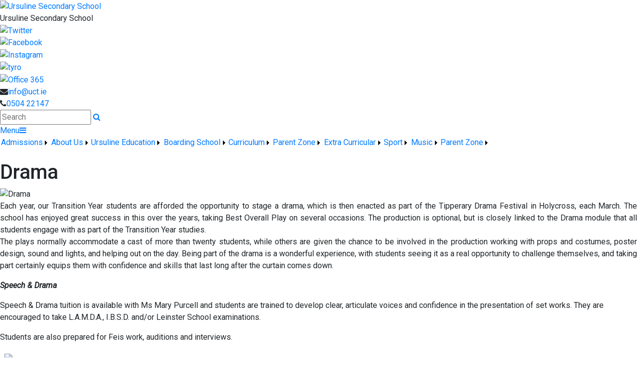

--- FILE ---
content_type: text/html; charset=utf-8
request_url: https://www.uct.ie/page/Drama/29533/Index.html
body_size: 33260
content:


<!DOCTYPE html>

<html xmlns="http://www.w3.org/1999/xhtml">
<head><title>
	Drama | Ursuline Secondary School
</title><link rel="preconnect" href="https://fonts.googleapis.com" /><link rel="preconnect" href="https://fonts.gstatic.com" crossorigin="" /><link href="https://fonts.googleapis.com/css2?family=Libre+Baskerville:wght@400;700&amp;display=swap" rel="stylesheet" />
  <script>

  
  </script>
  <!-- Mobile viewport optimisation -->
<meta name="viewport" content="width=device-width, initial-scale=1.0, minimum-scale=1.0, maximum-scale=1.0, user-scalable=no" /><meta name="owner" content="info@uct.ie" /><meta name="author" content="Ursuline Secondary School" /><meta http-equiv="content-language" content="English" /><meta http-equiv="Content-Type" content="text/html; charset=UTF-8" /><meta name="rating" content="General" /><meta name="description" content="Each year, our Transition Year students are afforded the opportunity to stage a drama, which is then enacted as part of the Tipperary Drama Festival in" /><meta name="news_keywords" content="Extra Curricular, Drama, Transition Year, Each year, our Transition Year students are afforded the opportunity to stage a drama, which is then enacted as part of the Tipperary Drama Festival in" /><meta name="google-site-verification" /><meta property="og:site_name" content="Ursuline Secondary School" /><meta property="og:url" content="https://www.uct.ie/Page/Drama/29533/Index.html" /><meta property="og:type" content="article" /><meta property="og:title" content="Drama" /><meta property="og:image" content="https://www.uct.ie/Images/Content/2021/266/Medium/qdu_85D6248A59EB40E082267F9C8CD216AC.jpeg" /><meta property="og:description" content="Each year, our Transition Year students are afforded the opportunity to stage a drama, which is then enacted as part of the Tipperary Drama Festival in" /><meta property="fb:admins" /><meta property="fb:app_id" content="0" /><meta name="twitter:card" content="photo" /><meta name="twitter:image" content="https://www.uct.ie/Images/Content/2021/266/Medium/qdu_85D6248A59EB40E082267F9C8CD216AC.jpeg" /><meta name="twitter:creator" content="@UrsulineThurles" /><meta name="twitter:site" content="@UrsulineThurles" /><meta name="twitter:url" content="https://www.uct.ie/Page/Drama/29533/Index.html" /><meta name="twitter:description" content="Each year, our Transition Year students are afforded the opportunity to stage a drama, which is then enacted as part of the Tipperary Drama Festival in" /><meta name="twitter:title" content="Drama" /><link rel="shortlink" /><link rel="icon" type="image/png" sizes="32x32" href="/Images/Site/favicon-32x32.png" /><link rel="icon" type="image/png" sizes="96x96" href="/Images/Site/favicon-96x96.png" /><link rel="icon" type="image/png" sizes="16x16" href="/Images/Site/favicon-16x16.png" /><meta name="application-name" content="uct.ie" /><meta name="msapplication-tooltip" content="uct.ie" /><meta name="msapplication-starturl" content="./" /><meta name="robots" content="index,follow" /><meta name="revisit-after" content="1 days" /><meta http-equiv="X-UA-Compatible" content="IE=9" /><link href="//fonts.googleapis.com/css?family=Roboto:400,400i,500,600,700" type="text/css" rel="stylesheet" /><link href="https://maxcdn.bootstrapcdn.com/font-awesome/4.7.0/css/font-awesome.min.css" type="text/css" rel="stylesheet" /><link href="https://maxcdn.bootstrapcdn.com/bootstrap/4.0.0/css/bootstrap.min.css" type="text/css" rel="stylesheet" /><link href="/Inc/Styles/Style1.css?d=639044806905095978" type="text/css" rel="stylesheet" /><script type="text/javascript" src="//ajax.googleapis.com/ajax/libs/jquery/1.9.1/jquery.min.js"></script><script type="text/javascript" src="/Inc/Scripts/Script1.js?d=639044806905095978" async=""></script>

    <script src="https://cdn.jsdelivr.net/npm/@splidejs/splide@4.1.4/dist/js/splide.min.js" integrity="sha256-FZsW7H2V5X9TGinSjjwYJ419Xka27I8XPDmWryGlWtw=" crossorigin="anonymous"></script>
    <link rel="stylesheet" href="https://cdn.jsdelivr.net/npm/@splidejs/splide@4.1.4/dist/css/splide.min.css" integrity="sha256-5uKiXEwbaQh9cgd2/5Vp6WmMnsUr3VZZw0a8rKnOKNU=" crossorigin="anonymous">
    <script type="text/javascript">var switchTo5x=true;</script>
    <script type="text/javascript" src="https://ws.sharethis.com/button/buttons.js"></script>
    <script type="text/javascript">stLight.options({ publisher: "ur-8c09f1ae-7e5-f741-2062-42196b96290d", doNotHash: false, doNotCopy: false, hashAddressBar: false });</script>

    <link type="text/css" rel="stylesheet" href="https://www.uct.ie/Inc/Styles/Gallery/lightGallery.css" />
    
    <script type="text/javascript">
        $(document).ready(function() {
            $('#GalleryImages').lightGallery({
                thumbnail: true,
                download: false,
                fullScreen: false
            });
        });
         $(document).ready(function () {
            if ($('#image-slider').length) {
                var splide = new Splide('#image-slider', {
                    arrows: 'false',
                    heightRatio: 0.5,
                    autoplay: true,
                    interval: 2000,
                    rewind: true
                });
                splide.mount();
            }
        });
    </script>
    <style type="text/css">#MainWrapper { background-color:#fff; }</style>

<link href="/WebResource.axd?d=hcXDZhXiidgsQUtEo5iT3zBeCZqQ1ye9-L2JAaMdK9j7go_OelhKrkvl44NsziTVPB8tf5mboZqMxF2uWY2f7yOgcQ9bEiwFjPNvyWL-tMHS_w8sljwehjpZ7yfOWfUi1dpsYVflZhNSxUFf736xlVs7faO0wqYkRh8JxEwgwPA1&amp;t=637618721807304612" type="text/css" rel="stylesheet" /><style type="text/css">
	/* <![CDATA[ */
	#mnuMainMenu img.icon { border-style:none;vertical-align:middle; }
	#mnuMainMenu img.separator { border-style:none;display:block; }
	#mnuMainMenu img.horizontal-separator { border-style:none;vertical-align:middle; }
	#mnuMainMenu ul { list-style:none;margin:0;padding:0;width:auto; }
	#mnuMainMenu ul.dynamic { z-index:1; }
	#mnuMainMenu a { text-decoration:none;white-space:nowrap;display:block; }
	#mnuMainMenu a.static { padding-left:0.15em;padding-right:0.15em; }
	#mnuMainMenu a.popout { background-image:url("/WebResource.axd?d=YAYach_zykzn7tRotFpEUvKZ8Zifpk9UEl-sBWv1lDdFbnhnDQShOQxKfdqusW4haLycBGwp7cQ9hbHLoYNruVdZ0JGlDtMb6GOqy_o90mc1&t=637814653746327080");background-repeat:no-repeat;background-position:right center;padding-right:14px; }
	#mnuMainMenu a.level1 { text-decoration:none;border-style:none; }
	#mnuMainMenu a.level2 { text-decoration:none;border-style:none; }
	/* ]]> */
</style></head>
<body>
    <div id="fb-root"></div>
    <form method="post" action="/page/Drama/29533/Index.html" id="form1">
<div class="aspNetHidden">
<input type="hidden" name="__EVENTTARGET" id="__EVENTTARGET" value="" />
<input type="hidden" name="__EVENTARGUMENT" id="__EVENTARGUMENT" value="" />
<input type="hidden" name="__VIEWSTATE" id="__VIEWSTATE" value="oxLOztJ9D53ZXYTpoS0Amyy8r68StBTJ2goweyf96gs2cTKdPnu4fyH+fwNAixriTO23tzge3c3+d46wQu9NoK5AngARFI9fW7cJC0YdZ/Ullak9xBlUSW5/asPOl7y52oKIu/rjVkyT59+Ys3PuNW7ZutOeoplbUajBXZnt4kDEfrbr/pXXgCcheZOD3wn/yriK7D+ec47mGJmFjBAOUPhF3gIwvi2yfckUS1TjJ/zYmZeMuCrQXo/[base64]/WtSicPwp2g6fSh2GC22zQhlW0+3BXN0Os8LTyfm1g+UxxbEC/uz7lJOoDSmvRvHHmRHyhziCQARNiLnaDBNpPZX59oIw0QAk48fiTQxonOEYiOL2LPh8d6nOPSyttmmEZypeEuPm+C58BYf0vxuLaZJ4cjKDedgVGPjvB3eDQ9I9JsCeZtn6UKo6fT3tSS7IUo08UhVPXIbYQyW7dMNFUzfJmofzwvEkhvTPufhZc3bgE7rRYvEE/yxxsgXaElEV6DRxtOPu3YipqkW7PUme7KXEJMDoYYvIOL0HkF/[base64]/VAHcYvPnIZs3Re2R5MHJzhXzMX0jEE3ti76EDDqe4uyENOk7MDsKWf+InExAvR+Y3Qg+vD/H645PvH7dFsfndZdPXwXLlJx4NqR6rmltCSk96xF4LwPRPRHHI51XLjLQ2PZZG0297jlh+X8DJHtq2Vsj6yFswOAvpFudX90HcHwvs9Xev0NPjV9eqLeLbQ6aGA43YtyF4g2TuS5n37ZPMgmtK2CHrsg74GbqQZnerroksC6FL+DWIVRb/tH5AHUNaeTri5VKt/Yp+ysM9tISljOSsAGKRvRUMXwPAQ1VRLFtnpZ9SkfMXEkkMDdfeaRT7Dlam9nhvHekrJXB+62XE/OQ9ViHZFzDXH7Gh5G63ds/7Xl4gfHwiJCpEoYRLXcmc4b2qmCsGfyRe9JGYltaPS6QhFLGJzuhl2u1uQWThareGxQW7OxwMOSNwejIQi6OBEnl7VSR5bEt/bXen6VMqaUdt9cJ0/[base64]/Md5VYAQ30d2IhGz3/[base64]/aa1eCsOI0QfP+4Y9B0Kp13NvAkTrag8pPCnkB/9ysHpbbEy/8Aqwe9athZiQFq68qM/yQqnHo2bbl8j60ThDH1NKqJpu05+shPlXAlPJQwi2nTINJIWIBfDnplokYZoEKMSiCbTa7vFN7027yWCAforwuLpQlPAfb/w5lxZpkyrlCbsfbNh/IxO8ntdT+EtINxvQZfuxpZdntkygDNHhwt+pesuvdrg74j6sdbCUj2uJdR3g1iUgPipvEsBc0RidkK0Y8KT4D9WHUGBzJ/xeBRZHBtfKBRmJllks3fM9nEpyGKWUGkVcWcvuhFiv8MkWrLyyL7fS+xxShfcWFYL4a2aeDc69X1ytEDKJVvSLgWZ89b+fz9kX8VfWWQBerKY/i10t2e5Uelv6+FZUtul/R2MCPEgv7zqGEgGP5blwlvFYm6mCBRJ7wIpajm68o/C6lldPxCZY/lj5gm/[base64]/pJ/Fxn3lOUMM5jLX4imWJ9MU/8v5R1BGU/LEhzRoPQUi2RpYbDCTFNJZ6hvFCuAU/E1rGCf4BONMSN9CIiAXV6Ze5aWKMmMBNcf0HrFyA2zY+25GrYO2t6qnp+cieuRbaGtiwn8qlW8BrVh98FadcIT0vsC9cUjS+oArGBD8/[base64]/2xE6PB7uO1PjvNyo3F38m9cTRxU6gFNGkTgITYe1fQldM9oJIEEs0pdG2jALo4+A5eIs4DbmHmHUTpYY1N3k5nkmfjpZGzuFzGMwGhbjNl9YfZYousVVuUcNOxiHVHKAe0kG/iUuAXyszjVzE1F3QR/Potj0pkol6sGcaBu2jbSLhiXztwmvowTp+WLVWf+uAt9kGJ+DhaLvKstUFynRGxciqCu3xbwHI+3/0inZJWcuDugG/gdJsIEg1sPRPcwihv37WHzMlO32avyucv1gXF52aKIx9jyghLW4W8mjKmiFfL7TLJgA0SpqzR/OpXURADkeM8K6OF3fLFWXe32bYhcOGmK8NFPNe2yeeBnkkQoBiE5yTt/+AcilBPaiUCcMrwklACyLHlJesnm8QS9GiqTMBs8DxrUnMwdanBoGFZFc2SbgZIc5uWDVU+TObfeo/4o6BNQ/o1KKtGbm/6CTS4FmSsZsCtYxZEpL/8Wm5MiLF08Rk08oLXYWohKwFBiiXoHI0jBr/Rc9IbTm50NAtAIAvQ0onZmN/Tr1GQj3Yh2ogCUZHbgwd6dxQO4v7phclf5IqAS9BYip8Qz5fYVu9bJx3O0RdLwMIiCt4FMipZS8wcSzrAHyePypXdXH/lXeybxUDvm7YBqWdJ60mBAM4HgIaK9ptbCsDG/NAPPxALp9JIzfT3FLEBBi+lJ7H77zFvYHv9vEY5PqkLfbRgLPH6XkBJdv3UMCGUN2ANXe/Kv+W9PRmht6Gh7Q5dvEOPX6t/DoUTmRoU//CR1Hq8lJWlKuPJ0AP3J66OLVuTEeTrq7+hyhhyjCEmUpruSyntG2EwHpO3XevFqO1g3TaN2oOL62PcNpaH5o84aeu8yN1G9bmxq1b+Z5v9b3jmil0jfBm7ax9y4J13j0wjgWqhMwk6yENxrb3GcKE+w3AytfrxxL6RmRV/DxSgw/jdFOtRetkhTAFoJDPXQuUDUHSivjmh0mDaBcLu5g33yTdiO93qA3qydGvmBcsHZjoeBcInlU4uriG0Vt0Rd4PSFH8I/isXSvnR26Lbl/fVeQprHlhI6WuImhStsKIwvoaPED6R07mkBuqwz0FZKywdIKFeqyknmIojV6vXuoBg1cUfwJTUB1MEqbVm4NY9BFICwy0876rlLImC3o0oUaBJW6CprdO818mMGkywSbCwRyRXL6kEZNVax6Ja3MYFj9voWgp5mmY6UQeFKGg1HM/Kfxkzfp6EhCvifUE0c/V6x5EAeP0LaE5GS+IRpEsrsro5nVHaNv1E9CPn1wmpzlz7XIFc0igh/ZSvG36DMwpa5KdYx8z5OYmMjVnxVPLQ40wYlbF4OtuxXtF8ga+2ToxTZw7sBjWkDVi+CWEDsoQmvn/+aw9nJBsNkuO3BqyUF7D8ePpG2Xs3m/rzsKKx4+r6TOCnFKTJ9A4VBzdvGLQ4nrudkD1azTWqr5wQlKieUnfgqec7In/4PQfyVOtQNHLeADj5umOBYGEPFcTt9tArLIcUc7TlfJUnQFfXewg+qhRfhOezEGJZPX9CPO9JHxOc+gq9aL8Rd6HC62puO/MG7fD0yBYUe1H3Vk+Lyhak2oAhPERm8lfuqX4Ogz7Sow8Am/V8A2Ctzk5RUtS4+uLJ4YwodlbL1zFNWHOJ4Yi5MYi6JGI68ux+Se2uJ6oqQG0Q14epooXMpu+E1UErvzQVBMcL/gK7Oz5ssfEGA8D6XSu0JwCHsODu/4yEc+1TY1IT1zCbKHj23IY1fQg43COQlLtz9ujyoBi72zPNt7JKc9IwY4seWDRXSohxtoM09hwBC1iSpHTK/94qvrIqr+ezh6ShgJ/eVA+cGIKrkWT7R/RrHBavE5mHeUAG1WDhXUCzjVmXimXaxr1sn4aB8gUryaU2mrjmcMvYAuQImCP+7clVkisn446weSGDj3PBBaSvPdxxxieLCU6bdzgc5rX0uICUtBce1K95tLTzQ9WQV57ju7uHnwmzQTHnwYZDQJ/pACvwCBsbk3d4DQnzpqDVN6M6SCbkILQ6wS6tg1LzszkdrXfsO45rf6nBWPlBR4j70q9ZulEZuyLmlTM73bdENwHwn2qBt973oNT94DgYJe/a4cIZCPQrlv/Xon4c0DvLyVMB+kU0QUMZhoaXWeD9sCrObos111EL7KB/[base64]/iEZN1zVUZF3ggR4S2SRPRHEmOks7NP+/BDwvM8bixoSPOktc+oz1oO88lNs4W0VIMnfFUHOuuzvP7S+X+Q2LknG+1Iwpd9h2N5W78/Kha49qf6bE74zwLV5+nq/TnBA3QC3RoDBS07jVObl38jVDqoj16PjrAjqIqI5iG9k1XJPgPnev/Ci002NpGkhyCdVtz184sFBuWYpBAsxHAS1mFLgGvigPTGdRjXYXuK44Ve52iSxo1ct/YxiafbPZs5s56XI8/QpFeucX2HWLp+V2byItICfVG/RkZCOKLsCdvMDq5B2Ym0ZR/c3TIA+iQrBPLPQ+ZcgytdXnFTV6r9DoMeBQhllqsDK2mpOtIUwhn35xp2u+8w1tkXYaYI6haU9gCWmuiiNNL06tc6T/qu+FZu6esi2DXbr0jUQmrAten60FW5RLnX+sDp9TMUJbmxiI7Nx7O9p4O/yP8lnW/hcnMmyh9LLO4OazoNTvS/ARnRNzGdSMhMf8IL3wb+90py+Sw9QJHwnJBpf3lTYRwEgmmFvgRI6X5kivhQTeLlarTIUXmyb1Q4SNzQUfHNOIGj8PePNSgnUZXvtXdvH4obTP1LpeatrBhpXRDG4EMyycbLoZOo428MwJbihbgSmBQ6lKPRN603Tj6RF9pkmMEQnjgJU/is5GBwRQSM/9xYs6YaCx+ogKU3kn6s6W2+lptKXrzgvUb+h7BPS70aonS7F6a/v+cYU1FjZn8164WsNeimE7EYMsLaTBZio7OuqZuA/e9D7j/[base64]/[base64]/RyQBMZXjDKI7X0IfiX3K9UaCyomoTf6xw65pAsvNbnMHp28/oSG0rW8G240npnF4pJvSI/9nuKsVFmTrOUS9OzF8MeUWNUWep0Wv3InMjuo/eKCg8JHPyNMy6/qHuyywY0F739du94QiH1OcQP79ZIG7sOMv0Uf2h7eG4Ub3KYR8M7dAnnO82nst5U06uzy99DCxB9vrwWwFb+PmFmVwiBcBZMDctTUQ39sKR1FIg/[base64]/uJ/QdHWKFxGS0byJy/[base64]/LJyV9bufm40hAf/1EpqdA6o9QhK6wFjHz+/7bUCeUP+LRR7IRd4x/[base64]/8TaWfgUWtDH+4p9GjhAuxnHSZQZhYECJ7CCofCi7r3Fe6Bx+XfW51frcwSCH1Y7g3IoFxCz6Yie9NM5hZMAIeCif+kiZg7Hz/[base64]/yee6Jd6lN6EM5xwzmQE1zNevmYC2QVz0ZMDVtqIEfNs7ghF76IQVXbik/V0SRBhw1q9X1Yyaw+776Yt4Y/E3bHSRYlkC0lkjgTP2ncYDo6qe59D+OpAHmrUhAtfcVW3ttCYDfp/YSOj30CI9SC3acoXTf/+ljCNp4igMlxN7YW4g5/c+LR+gpxm+oNgWlKgntxnBiAhrYHBQcOf8JZtHG0bfwE+wd2d/LBcZsKS4o/MOyalG9byWI1r+2Qql3bQFiJAsTMX3RG7RBf6vU/vf0jcq7Db4AJHJ7I+KOjU7eRyURmoyX6RutpCEHPbAvbwFG2ZXKkFDifxOvrGi3JFsKw1TO4ju3gUcyPmTravb1LipDgM6A7sylK1jpt6vFhzk34ndPlbFjI632URQH10dfyVQrjz6qhZUG5Bm8NygyaH+u4gbXhifFRdBJXw/[base64]/1yUvPZBYto87o416V8BG8COL9FUaXxN7W5JO1lXg4wqB0QnqpofvByCVCETKSv0cF6rTRUl6BflHyx5PE9dWpYB4Z4TAPbObn8LUcIhJauDqDNaMWpllXaHMj/BWo9YEmTIHnUUzyYbmT4zyW12Krp/[base64]/rcRoo5TI7+dLJpeh01qlChxm3/tG2COVhE0e0/nkR+BHTSm4v4vV8Gb3ebpBE9SETKffbVAwqIpDBJ9i+vNnEKjhBS5Dm3mUJpE6r0cIC+O7W6ha6phmnZdLnPuaGusb3AlXCBroCYowQ67j8BYYYFV8XgkLxwoGKfGdUlN3yZbA1y33cc0BnWnBtTisU1cECWZKNI/BMtwoopURr6oXLGYROqyP5bjHW+HuvOia1MPVPDeFrFVWxT97yVLWmQDJtR3JO91bUA2UgqO07XruD8yJI3XwYjtF8BSn45WjDxgo9c1Bn6B7CYFcEgvhItksBF21H5k/LWB+ps9ikht7dDDZWsSSMLM4lr4v5Mk1nssFfXZdy5Nne8AujZuEXGVf6zgNvoIKrmf6VDDZQnT0btYGw6KQmWAQlHub/HGg/hTRkQyadWfaie2/1pPhwLyuEOX6f5s1rHjguLD7pofvdgD86fVohPkh89oKpUFXmK6+tkOGrBYS+R8F9A6h6+EEcmzHiDi42skVmG+uqcJvihupEzsdysDDB8xHSCRlSjD+2XporlNYhbnHsmGzUuFbWua0xXfIjVoALbgG+h/sbmz2t2DJwvWGw16TCkRgjMzFH0lbbCnGZUkV+HcaYbGO/5b0WHBU/WXuUaTOoDdCbTrszdvE6qMzqNMV3p5824Al1k866gFRbwLIAgj0+Od83RXZpapzsc0WfWW9o/OLTZ7SoIhZlKSSu5X6bY50Cb/Qj5+kYkukAo4nAG/[base64]/W/4Av0NqElkpnAY64FwOVFj6m39U9rVx2jcXMRKf1CHl/8+y5KQZdYdqn4KoPc486xWG/eYkVmmpLYWIY/HgKPBljg7O35Ol7GX7jCJtJ161tQrg9m/vzG1ThwHk6r2a9M2v2hQTximzx3TbNWZicM9DpL9J0F3+gtlO3BAT7EWTFE2LTAUGW8cvAiLa0FhG9e1fzBKLRlaSk731EMa7rrgFatktxfeSd40H6347my5ipIUNzYhJvyLV2L7eXW5fMLKppHZVm2ZoXXN0c/MBsYxyNvzqVCOVqbzrE8cDAYJHVrg0/YpnPFfwN4+snyDG6nVU/[base64]/n/0QB7R3/Jv5XOMvNXvryQUiBAVBIMNJw3Qv/t50HDpTWOAnFByqXDQXnMETyKgnUWYZ0cGBg4cF4K3aUkVSWEnATi+VQmAFl2v2Aui/CnyDnfvvn29SgaehY1wrs22RDDU3dBhLPczTM3kaNu9nIuvei0zwc9EkXeXCs3YvvsRCs+9L/LG9s4xK3yzMTkvm1airszqGrXdwzXxJRWy8ARJmIpJVOQNZT3iqgdfarvjCjDR7KgokpNUL7cQvuPDyiQUmG/xrxjbXe0igwHtuCc7c1KPdnqBVWGdBEOE5N7Gobzw3k4HJ0h2nSfY4oXVVC2+HiWjHlVrMp5o95nQyPnO73bFSr70sG/88t2aa6D+1vEGBdpT7Z9AtHI4lmGJL4T9GEuylDcK7TFxTTVevY3IDKkfgb0pX0RbHfCDFZTot50JZ3pdhE25twDlOFRGLSThxb1fkfHwmsVC2rSFLDYrDOut3T4OBWbL1WbR6dJqSwvD2+63mJT7fX/vuvj+4d2TyWIUYIk7Uocp6gH8Wc/RRHin37/FMlfB4oLaj5Vo4Bm+ewizsgjErIkFq3CIrbDv/[base64]/7S2wVxqyJjZggm612qm315uxE+ofM1WR5TUJhYDN5ZaNMQ3nZ0I21zd0ZwOZHCM/sqHMIl875sSttMI5PNvuKRDPBhnmvyIl2CMKccOjeO0jPKW9F+07I6S/yWCaRYpZOJqHNRLNwQ7xD4Gv07xk4jZnRM8Wl6xZDUSGhiLcXlKt3ltOeqpLIGOaxl52YH0M+2rYMTsSp6b+siHJcr33hyb8uru/r/WeE7+xEAnmkLo5Bw4MfgvjNSfio0ja748GgXCd4C5ufhH9bAUL19EWctjGPcLWDdS2Xa+J8tiLa/a0H8Vs5q7C+JcHKZr03DQgJFp1WCmEczgWKFE7469Trs67f2/R6NCzeiuL8+CM5iEC9ZhWfSvk43QLCsMmIibNyHHl69lMr9/OEhB/npBVUb5RILd+8vHX8ruX3t76xjU3JRugNXx09o4a5MzJYx9G3nterl5uvIhKWV3bJPvAdR/[base64]/ctSoja/gNZGL5DZsgyvQ3zi64olNmAU4JM/afw7aTLXDfn/TLDUCbWeZ+eB2iPW/DzqhWB7TrwKWIwDVQ7+kFA+QxEy3o/dWjmQ3smgYagPWcwyPBK6QuAoK+JZTv7u1Wjw5T+bAg60I/PLBBrqca43Rza6vF1OCPWo3L8JoExTc5kXJg08jIn2uhPXrmJa7ifA7EIjVx14sSLIHAJb6WEVipocHPXtUbca7Ku8jEzbUyCdcF3dwfQES/stcLWB0Fx0mxacq89hJJ6WsipzncaNnt2hkWUa2daHG+U6qqPA/fexQGYuxpqBxmF9nvrHY3apwsZwkd6mkJxS2SMr69B/NH8BYUGbfpcG7UcMXgdgZLABueWCBhvNUl838vRDpN2MeaAC2mDxydPPTQcGVbYrQNcj6tRwq6arVggxNFqUgUO3UWLUJYFxs6ZrGXncb5Mznj/S0KyCa9PPvfS7EwLzxTVbFreQaZwMNsFEYy76zXDli7BnZEyTzvD7srlrupimIfzTSLUdUkoqVQAux1Bd/80V8lN3iV9+1TomWM7iuFoUHvgsaf3DJ5er5fAXA7l2S/UDF0OJAM+BN7J42QuW5eIcADTuo1R+Yl5e4CMtRs04yYfjR+YKOePxVVFKmZkspJ9wl20Y+e4ZeQyBmIVt1HojZFakcE2LhAn//5nRFIYOhlGi16buVVdKiXz3DkGWeItTjXi8gx8OSd/S+1hrmsmJo+u/1TMlMntrW5dJFp1EZpxvqb4N/f0CnrSZS5+PS4dAVJRYz2trMgloMcUTV6ZCwG3kUdSFejsI40W4iivoZdWlQwg+qJxHTGEw+U91d1dDbG9tJNvT2POZdbOtCU/dSJRilkIlXRk9WnVqgzhY+3cRIZX9FR27Bap0cW2g5jWAlIDZNDVo3EaQ2gV1D8a0V2C9xoaByOAeXrtVOo2djGE/rD4OjauShC1+hzu5XtDdaCHPzH7UtfxPCU9cju5jw8VlpmVza1wXKnwfXDbZCbaCsrmg/5beoMW4uTbARKJjCygQ9z+iXLuoVpxOlff/3PUWI1JFSOXaoQmU9RXhHI82im66DB0Rr/0IpmmznhB/1IdRHwT6cBlGjmslieUpMw64aA71kchRiusVTyXuC68jIIYYcGxCmlq9pYonUGmEenYZyDEb8/[base64]/szap35uZzlAfW5POwye1Bt92EADHt/4vuJ0RfnVpEQmyLTwxZlp4orTRR0FULbqnU0vr95WkbEQiOZZ3MOguP1Bdn90+/k+xnWafQ1Lo8KQEEVzlNsGqI+wyeORjOZBhX2DhFOBlLCZCdhH4/NDwScVGc46FJt9Ho8T4SEnlMt+ZIujFgNLLVGfxmrY/qwdPGu4grFrhiHeUqtxNGfQSf/Uf83/dvy/DcBpoRu0SZIksQ2mgvdyJYn6ReLzK3M3seNHenfW0bEi3ht7z/TyYC8P7xR95ikGDZTlq7l3QuQeIAIksrNBwbjM8P09HgZcrvatyTDl3+ZGFjy90PI9IKKZPfwi7poSBr27s6nw1aeheMDMKNsU24Y8RnZu853AQTDuTs9h5hp76LJybtzzjT2Ub314maYwoVVTkfFcPfEEU+KwzhFoiF/RIgqJn/Sq6aWZoxuvIA2siibmTc8c0OMeQ3DOLw0kvMrD+FaUtOlFjnCNmq7EuTKfr9mRmSau/7iY9iDZko+7YawK3pdxrZZ//IQo60fQwUgde1cU7fBrTs915MOyL7vgAxyncTJbdsK1bn9wqyJsLUZrFv7/c6Cl5JanuiOGIZWayMyXFEoBNVV5Rw12P6BHuRK1lNRxN8eEzJ8njksVwURN9GKzquUcQ4bhISgw8cJulDsDHo6Akc1HjsRdrlFrT+PmZ1rsnY4y+LOl+QlgPdVAeg6wvWQ2NZyaQB55IS/HItesUYFCgBbuePgkgHHA5vatC5opa50anqmR+AamcWQ2xD4OF/ac8DqQNIeDQJ8VMVSBo54/nUeno8MgHu/5VkAsasKoR7Sw/sNQZduCX0qXRX/rzq5wxS4S5pHXv5Gq5IJshnnG1ZmKDdhgNwRAHNg5v1N3Tt8DhCRITT6C9y5L5kG6DFlhpE5KsyIWznJVympMH6/CDXdO+9tAcb7XQUFOvof5Lez/qS/Lvg5hcEuPVMQUMNHSno2BL78SU6h0x9d3NOC2DofRZS1aImMsFStdcXWt9g9itWP8+IjBKpgKCV8LzuiVHiS6uenHKQ1KTpl3/qwZDz5mkXp+NJJW1jaglOUoX698+ABLUzX0agWVpuW3ZYgqocRL45l02RPJ3AjMlKHkiTHKHEeIXtyTvuYskfTWPiGvNSLtzKe1RVu5M5BYx11/LTDaFXLgIcUmv2SDX5S5R7qDRoQJ2nM+P/++idWDtc7AuL4B1lo/MWYa6iIBCXr+qRtdlmwBkvNoNxQyT+OydX6jnZ+AAfN7P/+dPcV3U6i6DAG3luFwFkFOJqdrEzfu+coOMKN/EpA/svnxCzehkfs6F4ABS/jAsuDfuvnNmeOvf945hdlOa60+aQU0PzIgvqjk5LHPLLA5pZrsWOwCngMyflzLqZH1mN+CAXZq10o4DE+pLRaksfJ7x+Cm/GK5xugj/s7E3mfFepSCWI1elQX5DcXaGxRpxS0dCkBE7PtuhIN5n1xWLGiCci9uF1b8RUQRM1y95Lwh5RgErUXpUFX3yD7DBQ5rF5iUueVt9bjhQ3/LWdJiULnuPihpJdxXysQ/LmMzqLLZtbU0PwFHO+DJcKxGSwqIQ5gErc6bSnmL+VA8iVDBuzfpCkl8rWZTK3mVsRFNFjcSmfJVoLLxMwAihAp5gW9Ni9egejExJNN" />
</div>

<script type="text/javascript">
//<![CDATA[
var theForm = document.forms['form1'];
if (!theForm) {
    theForm = document.form1;
}
function __doPostBack(eventTarget, eventArgument) {
    if (!theForm.onsubmit || (theForm.onsubmit() != false)) {
        theForm.__EVENTTARGET.value = eventTarget;
        theForm.__EVENTARGUMENT.value = eventArgument;
        theForm.submit();
    }
}
//]]>
</script>


<script src="/WebResource.axd?d=pynGkmcFUV13He1Qd6_TZOVgKZUqkWjus97Tx2MM8EGdrTQlug2LM6wsjMg8hWQlwbzJgVBhYKG56-DrK4v_0A2&amp;t=637814653746327080" type="text/javascript"></script>


<script src="/ScriptResource.axd?d=zvkqIRNUspAvS1yKeFhMb1y-99Q1XmsIYInmuxjOOESQU_sEaUCuI-1XSugYxqATjKFxRj6H-KRMoul0PSmkWLS0U25lMCSxqHJo6Jjq4xz8ZKb2Iev23Elw4EeDYKy-wr806Yz7EMFaFY_2iRGPHw2&amp;t=14d69f50" type="text/javascript"></script>
<script src="/ScriptResource.axd?d=NJmAwtEo3Ipnlaxl6CMhvkRmw1zhiefymMkg-waSiJckEKfm4d6Pt8Z-Wn1479MuZu-C6aO0oJJc8H1KklaAvByc6nZFZR0-1FZ_yuQ3ZpF3fUJeoqHaKsEW3tEJGnCBI18ML1KMoRiKNv5eSjyGRooJBKMMGTh6dtBu2O-I_V81&amp;t=49337fe8" type="text/javascript"></script>
<script src="/ScriptResource.axd?d=dwY9oWetJoJoVpgL6Zq8OO52SuoeBFEXsZ4f_lU2kX5lyK0dRSOiAWjmw6buZC-KkflP1ZK9PDlPlKZg0RsBGSbhkPDhqzhrVliH106LrZlea3HtKt_rlR1x-HPaTDzvHQm9cPC2zzVNEQ57QzDi10xkGO-8OU9WbSwiulsxx1w1&amp;t=49337fe8" type="text/javascript"></script>
<script src="/ScriptResource.axd?d=eE6V8nDbUVn0gtG6hKNX_MS7PR6BwFSiB7OWaZxMIYelcbWpjKPsEPG01f24DnA0NXirnDcVpXiBe6cSHsIfUuD8QkNYtN6hHMWYmsb5TrL3VswplenbAQkwDibq6vYP0&amp;t=ac64ff3" type="text/javascript"></script>
<script src="/ScriptResource.axd?d=jwf4VSQi7LeShc44FJ-gAaHerTT7_jXCQAhROo4MXNJwNRZbWOKI0aprkWTuQw55gHh18LnfFylCTKKBEiFPi4w2kNwnVSB8JlraVwPEwLfmDLnoq3A4y47u_h_n7jRO0&amp;t=ac64ff3" type="text/javascript"></script>
<script src="/ScriptResource.axd?d=mcAASOSteirJeuV-3by3UQEHiGQBxbJqidYUqLXe2tYL3mRDG3c1Oo4A5vTA31oH6RNLtl-43zrbqOLRwAM1knBE5e8My9UMXHTQsxnoeeQ1&amp;t=ac64ff3" type="text/javascript"></script>
<script src="/ScriptResource.axd?d=nai7mGcYyE2dix_TwveLDUqFsy1E71lIo1zSZ39JAt80vupno2VZ81654LI1VtOEqgfpVj7yOMItw3T7wqomw8TLhW7JKi7jGZNFLnZgPia5Ztll0orJXJ_rNoCGbM1C0&amp;t=ac64ff3" type="text/javascript"></script>
<script src="/ScriptResource.axd?d=LQ1q2RBSthBAZhliMjtG_20aHFQdnTX6JHmsPlST4y1t2I1hRFfH1se73hXmTnAiE8rKFfynVjZUhb43b38Pdk2FLhTxargufmV_XZBS9YZ9qZ1vJHSnL6OnQBkGXL1s0&amp;t=ac64ff3" type="text/javascript"></script>
<script src="/ScriptResource.axd?d=HEFpVKbnoeQjkjHkFKu3MKkTuri_YbEnrbb6H1y-GzvERnRgqUrsl4PTdwShHGO_e0u_-QemEevRogCdDEY0rMd6L066k4v2Wpwhl1Wd1adam4TNjnw_bghunID9bHC30&amp;t=ac64ff3" type="text/javascript"></script>
<script src="/ScriptResource.axd?d=VOYD8Xe7kQA0lniBYXVpAjZsfuBnlIW9IuLShk4GbTbn1Y2DR53QOk2YZcTVbwTVU7M7hDsCb1yiESwexPpL0U9U6YVjmVUnmzuPJfO6zKWdL_JOhfNAVRtCx6f418P80&amp;t=ac64ff3" type="text/javascript"></script>
<script src="/ScriptResource.axd?d=yDT7ulzE00Yqzs5zd38bJ7P_XiftmPRhrwNFmgvgF4uf6gg751QEzs3gTPDTFmNl5NKttbeT3mIUG8VLe51K1aWJ4XjCFHUcOdXGwxhTU40HW4SC1l_h2mKSuYgnaK6M0&amp;t=ac64ff3" type="text/javascript"></script>
<script src="/ScriptResource.axd?d=5ib3lCcyinHeLQmkwMF7EpoXdIUbCRYYrEIsO5O8Mug0CS3_8svBkNHglusbCSBPjCVqvHTYiagdpPCrMLWQFURgZTJHK2_Kd21tFFfKtYNxOb1d8v8AKoXXaiUPyqBv0&amp;t=ac64ff3" type="text/javascript"></script>
<script src="/ScriptResource.axd?d=iON9Jxe8QCRam1nkdNLgkYLI2DhkOQ6SQNshl9bqqBkMRSKip01RezOl_adD6k3FympwyrIYKn2GRYRNwAC8Zh_pqxYehLelCcNxT7dxfmDCJCNTkSY4qyWljAhYyUjw0&amp;t=ac64ff3" type="text/javascript"></script>
<script src="/ScriptResource.axd?d=xGmPTKfsNy0_1Sr5I58kOzuruG-XyGqr9mEqQnZSD3I9asmXMrlvnAoo7Ps4UPllh9gYLNjQdbE12f2wqqZhZOOjiGp6Fxk6LoAicBZ16CR673PEy_pK4nlPP_U4Lwsc0&amp;t=ac64ff3" type="text/javascript"></script>
<script src="/ScriptResource.axd?d=hOeJu0xhC-uW6Gf8ooKdXpyU9yRhCwCLKghJZDkZ4pSPLaHE3UpBcEIIOxaYVQ6zpO1vi9bN2xZq7bvPwONMGT7QY9qme9Npo4r6zvgfqUoWt2HcUgRk715FwefgwGUN0&amp;t=ac64ff3" type="text/javascript"></script>
<script src="/ScriptResource.axd?d=XlV9GqTk6b5uqDuL38kZ4EL0eUmrindRp3_fCWokx_uMf2Dl3e77acXgTkOcxiFTGSTQiv6mZrpD5A4Q7yRP4fzNhJJ8RNOscTdCRZZH_yqYhzbWTWW5-gWtLQJI3rhy0&amp;t=ac64ff3" type="text/javascript"></script>
<div class="aspNetHidden">

	<input type="hidden" name="__VIEWSTATEGENERATOR" id="__VIEWSTATEGENERATOR" value="05E0F5E4" />
	<input type="hidden" name="__EVENTVALIDATION" id="__EVENTVALIDATION" value="nucoTUbMsFFtyHJ0x2KX3GCg5VpfVuB8XnHrRlX9tUsHEOa8O8Gace6ALFBbcjw4skmBRVY6rWFOV5Z+ptBFoKp7WbgD0lc+h6tXP2UmdPIK92/FfanORtGW3cj7E3PAH0FYq1gdJ2arQcZ0KvcGsC4cL06VeKypEErcoWC5fbtUs6G2RKZSGH9NMAsgPu0q/xhkjSSD4lfRK98BxC2XypT8wd4XbriW9qXaS2BuxTQ=" />
</div>

        <script type="text/javascript">
//<![CDATA[
Sys.WebForms.PageRequestManager._initialize('ctl00$ScriptManager1', 'form1', ['tctl00$updatePnlError','updatePnlError','tctl00$SideContent$ctlGenericList$UpdatePanel1','SideContent_ctlGenericList_UpdatePanel1','tctl00$mstrUpdatePanel1','mstrUpdatePanel1'], [], [], 90, 'ctl00');
//]]>
</script>

        <div id="ucProcessing_UpdateProgress1" style="display:none;">
	
        <div class="AjaxProcessingContainer">
            <div class="AjaxProcesingShadow">
                <table class="AjaxProcesing">
                    <tr><td class="AjaxProcesingImage"><br /><img src="https://www.uct.ie/Images/Site/Loading.gif" alt="Processing..." /><br /></td></tr>
                    <tr><td class="AjaxProcesingText">Processing...<br /><br /></td></tr>
                </table>
            </div>
        </div>
    
</div>

        

<div class="HeaderBarSpacer">

    <div class="TopBar_Mobile"></div>

    <div class="TopBar1">
        <div class="Wrapper">
            <div class="SiteLogo"><a href="/" title="Home"><div class="logo"><img src="/Images/Site/HeaderLogo.png" alt="Ursuline Secondary School" /></div></a></div>
            <div class="SchoolName">Ursuline Secondary School</div>

            <div class="ExternalLinks">
                <div class="Link1"><a href="https://www.twitter.com/@UrsulineThurles" target="_blank" rel="nofollow" title="Twitter"><img src="https://www.uct.ie/Images/Site/Buttons/Twitter_square.png" title="Twitter" /></a></div>
                <div class="Link1"><a href="https://www.facebook.com/ursulinethurlesuct" target="_blank" rel="nofollow" title="Facebook"><img src="https://www.uct.ie/Images/Site/Buttons/Facebook.png" title="Facebook" /></a></div>
                <div class="Link1"><a href="https://www.instagram.com/ursulinethurles/" target="_blank" rel="nofollow" title="Instagram"><img src="https://www.uct.ie/Images/Site/Buttons/Instagram.png" title="Instagram" /></a></div>
               <!-- <div class="Link1"><a href="https://uctthurles.app.vsware.ie/" target="_blank" rel="nofollow" title="VS Ware"><img src="https://www.uct.ie/Images/Site/Buttons/VSWare.png" title="VS Ware" /></a></div> -->
               <div class="Link1"><a href="https://app.tyro.school/login" target="_blank" rel="nofollow" title="tyro"><img src="https://www.uct.ie/Images/Site/Buttons/tyro_white.png" title="tyro" /></a></div>
                <div class="Link1"><a href="https://office.com/" target="_blank" rel="nofollow" title="Office 365"><img src="https://www.uct.ie/Images/Site/Buttons/Office.png" title="Office 365" /></a></div>
            </div>

            <div class="InternalLinks">
                <div class="Email"><i class="fa fa-envelope"></i><a href="mailto:info@uct.ie">info@uct.ie</a></div>
                <div class="CallUs"><i class="fa fa-phone"></i><a href="tel:050422147">0504 22147</a></div>
            </div>

            <div class="Links">
                <div class="SearchBox">
                    <input name="ctl00$ctlHeader$txtSearch" type="text" id="ctlHeader_txtSearch" class="text" Placeholder="Search" onkeydown="return forceClick(event, &#39;ctlHeader_lnkSearch&#39;);" />
                    <a onclick="javascript:return noPostDefault(&#39;ctlHeader_txtSearch&#39;);" id="ctlHeader_lnkSearch" title="Search" class="fa fa-search" href="javascript:__doPostBack(&#39;ctl00$ctlHeader$lnkSearch&#39;,&#39;&#39;)"></a>
                </div>
            </div>

        </div>
    </div>

    <div class="TopBar2">
        <div class="Wrapper">
            <div class="MenuPanel">
                <div class="ResponsiveMenu Hidden"><a class="MobileMenuButton" id="nav-open-btn" href="#nav">Menu<i class="fa fa-reorder"></i></a></div>
                <a href="#mnuMainMenu_SkipLink" style="position:absolute;left:-10000px;top:auto;width:1px;height:1px;overflow:hidden;">Skip Navigation Links</a><div class="MainMenu" id="mnuMainMenu">
	<ul class="level1">
		<li><a title="Admissions" class="popout level1 main_menu" href="https://www.uct.ie/page/Admissions-Enrolment/22123/Index.html" target="_self">Admissions</a><img src="https://www.uct.ie/Images/Site/MenuSeperator.png" alt="" class="horizontal-separator" /><ul class="level2 TopLevelMenu">
			<li><a title="Application Form 2026" class="level2 level_menu" href="http://www.uct.ie/Content/2025/9/gk23-First_Year_Registration_Form_2026.pdf?1934" target="_self">Application Form 2026</a></li><li><a title="Admissions Policy" class="level2 level_menu" href="http://www.uct.ie/Content/2025/10/ks36-Admissions_Policy_Updated_Sept_2025.pdf?13787" target="_blank">Admissions Policy</a></li><li><a title="Annual Admission Notice" class="level2 level_menu" href="http://www.uct.ie/Content/2025/10/ra60-Admissions_Notice_Sept25.pdf?8360" target="_blank">Annual Admission Notice</a></li><li><a title="Prospectus" class="level2 level_menu" href="https://online.fliphtml5.com/euxtm/xokq/#p=1" target="_blank">Prospectus</a></li>
		</ul></li><li><a title="About Us" class="popout level1 main_menu">About Us</a><img src="https://www.uct.ie/Images/Site/MenuSeperator.png" alt="" class="horizontal-separator" /><ul class="level2 TopLevelMenu">
			<li><a title="Principal&#39;s Welcome" class="level2 level_menu" href="https://www.uct.ie/page/Principals-Welcome/21876/Index.html" target="_self">Principal's Welcome</a></li><li><a title="Admissions &amp; Enrolment" class="level2 level_menu" href="https://www.uct.ie/page/Admissions-Enrolment/22123/Index.html" target="_self">Admissions & Enrolment</a></li><li><a title="School Staff" class="level2 level_menu" href="https://www.uct.ie/page/School-Staff/22864/Index.html" target="_self">School Staff</a></li><li><a title="Facilities" class="level2 level_menu" href="https://www.uct.ie/page/Facilities/23111/Index.html" target="_self">Facilities</a></li><li><a title="Board of Management" class="level2 level_menu" href="https://www.uct.ie/page/Board-of-Management/23358/Index.html" target="_self">Board of Management</a></li><li><a title="Gallery" class="level2 level_menu" href="/Gallery/Index.html" target="_self">Gallery</a></li><li><a title="Policies" class="level2 level_menu" href="https://www.uct.ie/page/Policies/22370/Index.html" target="_self">Policies</a></li><li><a title="Inspection Reports" class="level2 level_menu" href="https://www.uct.ie/page/Inspection-Reports/58926/Index.html" target="_self">Inspection Reports</a></li><li><a title="Contact Us" class="level2 level_menu" href="https://www.uct.ie/page/Contact-Us/42377/Index.html" target="_self">Contact Us</a></li>
		</ul></li><li><a title="Ursuline Education" class="popout level1 main_menu">Ursuline Education</a><img src="https://www.uct.ie/Images/Site/MenuSeperator.png" alt="" class="horizontal-separator" /><ul class="level2 TopLevelMenu">
			<li><a title="History" class="level2 level_menu" href="https://www.uct.ie/page/History/24099/Index.html" target="_self">History</a></li><li><a title="Le Chéile" class="level2 level_menu" href="https://www.uct.ie/page/Le-Cheile/24346/Index.html" target="_self">Le Chéile</a></li><li><a title="Ethos &amp; Mission Statement" class="level2 level_menu" href="https://www.uct.ie/page/Ethos-Mission-Statement/23605/Index.html" target="_self">Ethos & Mission Statement</a></li><li><a title="Liturgical Celebrations" class="level2 level_menu" href="https://www.uct.ie/page/Liturgical-Celebrations/24593/Index.html" target="_self">Liturgical Celebrations</a></li><li><a title="Mission Day" class="level2 level_menu" href="https://www.uct.ie/page/Mission-Day/24840/Index.html" target="_self">Mission Day</a></li><li><a title="School Council" class="level2 level_menu" href="https://www.uct.ie/page/School-Council/31015/Index.html" target="_self">School Council</a></li>
		</ul></li><li><a title="Boarding School" class="popout level1 main_menu">Boarding School</a><img src="https://www.uct.ie/Images/Site/MenuSeperator.png" alt="" class="horizontal-separator" /><ul class="level2 TopLevelMenu">
			<li><a title="Boarding School Admissions" class="level2 level_menu" href="https://www.uct.ie/page/Boarding-School-Contact-Details/25087/Index.html" target="_self">Admissions</a></li><li><a title="Life in the Boarding School" class="level2 level_menu" href="https://www.uct.ie/page/Life-in-the-Boarding-School/25581/Index.html" target="_self">Life in the Boarding School</a></li><li><a title="Contact Details" class="level2 level_menu" href="https://www.uct.ie/page/Boarding-School-Contact-Details/25087/Index.html" target="_self">Contact Details</a></li><li><a title="Child Safeguarding Statement &amp; Risk Assessment" class="level2 level_menu" href="http://www.uct.ie/Content/2023/10/vd81-Boarding_School_Child_Safeguarding_Statement__Risk_Assessment.pdf?11847" target="_self">Child Safeguarding Statement & Risk Assessment</a></li><li><a title="Notification of Review of CSS" class="level2 level_menu" href="http://www.uct.ie/Content/2023/10/uz79-Boarding_School_Child_Protection_Policy.pdf?24750" target="_self">Notification of Review of CSS</a></li>
		</ul></li><li><a title="Curriculum" class="popout level1 main_menu">Curriculum</a><img src="https://www.uct.ie/Images/Site/MenuSeperator.png" alt="" class="horizontal-separator" /><ul class="level2 TopLevelMenu">
			<li><a title="Junior Cycle" class="level2 level_menu" href="https://www.uct.ie/page/Junior-Cycle/26816/Index.html" target="_self">Junior Cycle</a></li><li><a title="Transition Year" class="level2 level_menu" href="https://www.uct.ie/page/Transition-Year/27063/Index.html" target="_self">Transition Year</a></li><li><a title="Leaving Certificate" class="level2 level_menu" href="https://www.uct.ie/page/Leaving-Certificate/27310/Index.html" target="_self">Leaving Certificate</a></li><li><a title="A.E.N." class="level2 level_menu" href="https://www.uct.ie/page/Additional-Educational-Needs/37190/Index.html" target="_self">A.E.N.</a></li><li><a title="Guidance" class="level2 level_menu" href="https://www.uct.ie/page/Guidance/27804/Index.html" target="_self">Guidance</a></li>
		</ul></li><li><a title="Parent Zone" class="popout level1 main_menu">Parent Zone</a><img src="https://www.uct.ie/Images/Site/MenuSeperator.png" alt="" class="horizontal-separator" /><ul class="level2 TopLevelMenu">
			<li><a title="Senior Cycle Subject Information" class="level2 level_menu" href="https://storage.googleapis.com/iclasscrm_files/4288/Content/2026/1/mc41-Senior_Cycle_Subject_booklet_2026.pdf?5640" target="_blank">Senior Cycle Subject Information</a></li><li><a title="First Year Option Subject Information" class="level2 level_menu" href="http://www.uct.ie/Content/2025/11/wo85-1st_year_option_Booklet_2025.pdf?1592" target="_self">First Year Option Subject Information</a></li><li><a title="Tyro Parent User Guide" class="level2 level_menu" href="http://www.uct.ie/Content/2025/2/pc50-Tyro_ParentStudent_Login_Guide.pdf?43218" target="_self">Tyro Parent User Guide</a></li><li><a title="DES Book Scheme" class="level2 level_menu" href="http://www.uct.ie/Content/2025/6/up75-informationforparentsguardiansschoolbooksschemeinpostprimaryschools.pdf?2898" target="_self">DES Book Scheme</a></li><li><a title="Calendar" class="level2 level_menu" href="http://www.uct.ie/Content/2025/6/sa60-CALENDAR_2025.pdf?1978" target="_self">Calendar</a></li><li><a title="Newsletters" class="level2 level_menu" href="https://www.uct.ie/News/Newsletters/36696/Index.html" target="_self">Newsletters</a></li><li><a title="Prospectus" class="level2 level_menu" href="https://online.fliphtml5.com/euxtm/xokq/#p=1" target="_self">Prospectus</a></li><li><a title="Additional  Information" class="level2 level_menu" href="/Parents/Index.html" target="_self">Additional Information</a></li>
		</ul></li><li><a title="Extra Curricular" class="popout level1 main_menu">Extra Curricular</a><img src="https://www.uct.ie/Images/Site/MenuSeperator.png" alt="" class="horizontal-separator" /><ul class="level2 TopLevelMenu">
			<li><a title="Extra Curricular" class="level2 level_menu" href="/Extra-Curricular/Index.html" target="_self">Extra Curricular</a></li>
		</ul></li><li><a title="Sport" class="popout level1 main_menu">Sport</a><img src="https://www.uct.ie/Images/Site/MenuSeperator.png" alt="" class="horizontal-separator" /><ul class="level2 TopLevelMenu">
			<li><a title="Athletics" class="level2 level_menu" href="https://www.uct.ie/page/Athletics/32003/Index.html" target="_self">Athletics</a></li><li><a title="Basketball" class="level2 level_menu" href="https://www.uct.ie/page/Basketball/32250/Index.html" target="_self">Basketball</a></li><li><a title="Camogie" class="level2 level_menu" href="https://www.uct.ie/page/Camogie/32497/Index.html" target="_self">Camogie</a></li><li><a title="Gaelic Football" class="level2 level_menu" href="https://www.uct.ie/page/Gaelic-Football/32744/Index.html" target="_self">Gaelic Football</a></li><li><a title="Hockey" class="level2 level_menu" href="https://www.uct.ie/page/Hockey/32991/Index.html" target="_self">Hockey</a></li><li><a title="Rounders" class="level2 level_menu" href="https://www.uct.ie/page/Rounders/33238/Index.html" target="_self">Rounders</a></li><li><a title="Rugby" class="level2 level_menu" href="https://www.uct.ie/page/Rugby/33485/Index.html" target="_self">Rugby</a></li><li><a title="Soccer" class="level2 level_menu" href="https://www.uct.ie/page/Soccer/33732/Index.html" target="_self">Soccer</a></li>
		</ul></li><li><a title="Music Academy" class="popout level1 main_menu">Music</a><img src="https://www.uct.ie/Images/Site/MenuSeperator.png" alt="" class="horizontal-separator" /><ul class="level2 TopLevelMenu">
			<li><a title="St. Angela’s Academy of Music" class="level2 level_menu" href="https://www.uct.ie/page/St-Angelas-Academy-of-Music/31756/Index.html" target="_self">St. Angela’s Academy of Music</a></li>
		</ul></li><li><a title="Parent Zone" class="popout level1 main_menu">Parent Zone</a><ul class="level2 TopLevelMenu">
			<li><a title="Senior Cycle Subject Information" class="level2 level_menu" href="https://storage.googleapis.com/iclasscrm_files/4288/Content/2026/1/mc41-Senior_Cycle_Subject_booklet_2026.pdf?5640" target="_blank">Senior Cycle Subject Information</a></li>
		</ul></li>
	</ul>
</div><a id="mnuMainMenu_SkipLink"></a>

<script type="text/javascript">
    $(document).ready(function () {
        $("div.IsMobile ul.level1 a.popout").mouseover(function (e) {
            e.stopPropagation();
        })
    })
</script>



            </div>

        </div>
    </div>

</div>
    


        <div id="updatePnlError">
	
                
            
</div>

        



        <div id="MainWrapper">
            <div class="Wrapper">
                <div id="ContentWrapper">
                    

                    <div id="pnlMainWidget" class="TwoThirdWidget">
	
                        

    <div class="DetailPage Art-29533 ArtTypePage">
        <div itemscope itemtype="http://schema.org/Article">
            <div class="BlankWidget">
                <div>
                    <div class="ArticleTitle"><h1 itemprop="name"><span id="MainContent_lblArticleTitle">Drama</span></h1>
                        <h2 class="type"><span id="MainContent_lblArticleType"></span></h2></div>
                </div>
                <div class="clear"></div>
                    
                <div id="MainContent_pnlArticle">
		

                    <div class="ArticleBx">
                        <div>
                            <meta itemprop="name" content="Drama" />
                            <meta itemprop="about" content="" />
                            <div class="BodyText">
                                
                                

                                

                                <div id="MainContent_pnlSocialTop" class="Social-Networks Social-Top">
			
                                    <span class='st_facebook_custom' displayText='Facebook'></span>
                                    <span class='st_twitter_custom' st_via='@UrsulineThurles' st_msg='#UrsulineThurles'></span>
                                
		</div>

                                <div id="MainContent_pnlMainImage" class="ArticleImage">
			
                                    <img id="MainContent_imgMainImage" title="Drama" class="Content-Image flexible lazy" src="https://www.uct.ie/Images/Content/2021/266/Large/qdu_85D6248A59EB40E082267F9C8CD216AC.jpeg" alt="Drama" />
                                    <meta itemprop="image" content="https://www.uct.ie/Images/Content/2021/266/Large/qdu_85D6248A59EB40E082267F9C8CD216AC.jpeg" />
                                
		</div>

                                <div id="MainContent_pnlArticleBody" class="ArticleCopy" itemprop="articleBody">
			
                                    <div style="text-align: justify;">Each year, our Transition Year students are afforded the opportunity to stage a drama, which is then enacted as part of the Tipperary Drama Festival in Holycross, each March. The school has enjoyed great success in this over the years, taking Best Overall Play on several occasions. The production is optional, but is closely linked to the Drama module that all students engage with as part of the Transition Year studies.</div>
<div>
<div style="text-align: justify;"> </div>
<div style="text-align: justify;">The plays normally accommodate a cast of more than twenty students, while others are given the chance to be involved in the production working with props and costumes, poster design, sound and lights, and helping out on the day. Being part of the drama is a wonderful experience, with students seeing it as a real opportunity to challenge themselves, and taking part certainly equips them with confidence and skills that last long after the curtain comes down.</div>
</div>
<p> </p>
<p> </p>
<p><em><strong>Speech &amp; Drama</strong></em></p>
<p>Speech &amp; Drama tuition is available with Ms Mary Purcell and students are trained to develop clear, articulate voices and confidence in the presentation of set works. They are encouraged to take L.A.M.D.A., I.B.S.D. and/or Leinster School examinations.</p>
<p>Students are also prepared for Feis work, auditions and interviews.</p>
                                    <div id="GalleryImages">
                                        <a href="https://www.uct.ie/Images/Content/2021/266/Large/nkj_FC9B446C5E534391BA9B27B5944D8ACD.jpeg"><img src="https://www.uct.ie/Images/Content/2021/266/Small/nkj_FC9B446C5E534391BA9B27B5944D8ACD.jpeg" style="position:relative; left:-27px" /></a><a href="https://www.uct.ie/Images/Content/2021/266/Large/jdd_C9CFEBBD49D145D1AF04B08EB09A8345.jpeg"><img src="https://www.uct.ie/Images/Content/2021/266/Small/jdd_C9CFEBBD49D145D1AF04B08EB09A8345.jpeg" style="position:relative; left:-7px" /></a>
                                    </div>
                                
		</div>
                                <div class="clear"></div>

                                
                            </div>
                        </div>
                    </div>

                    <div id="MainContent_pnlKeywords" class="ArticleKeywords">
			
                        <span itemprop="keywords" class="detail-keywordlist keyword ">Keywords: <a href="https://www.uct.ie/Extra-Curricular/Index.html" class="KeywordTag">Extra Curricular</a>, <a href="https://www.uct.ie/Drama/Index.html" class="KeywordTag">Drama</a>, <a href="https://www.uct.ie/Transition-Year/Index.html" class="KeywordTag">Transition Year</a></span>
                    
		</div> 

                
	</div>

                
                       
            </div>

        </div>
    </div>
   
    <!-- A jQuery plugin that adds cross-browser mouse wheel support. (Optional) -->
    <script src="https://cdnjs.cloudflare.com/ajax/libs/jquery-mousewheel/3.1.13/jquery.mousewheel.min.js"></script>

    <script src="https://www.uct.ie/Inc/Scripts/Gallery/lightgallery.min.js"></script>

    <!-- lightgallery plugins -->
    <script src="https://www.uct.ie/Inc/Scripts/Gallery/lg-thumbnail.min.js"></script>
    <script src="https://www.uct.ie/Inc/Scripts/Gallery/lg-fullscreen.min.js"></script>


                    
</div>

                    <div id="pnlSideWidget" class="ThirdWidget SideWidget" style="margin-right:0 !important;">
	
                        <div class="Events">
                            <div class="WidgetHeader">
                                <div class="HeaderText"> <a href="https://www.uct.ie/Page/Calendar/326921/Index.html" title="View our Calendar">Calendar</a></div>
                            </div>
                                    <div class="GridItem Item0">
            <div class="ImageHolder">
                <a href="https://www.uct.ie/Page/Calendar/326921/Index.html">
               <img src="https://www.uct.ie/Images/Site/Calendar.jpg" alt="Calendar" /></a>
            </div>
        </div>
 
                        </div>
                        

    <div class="LatestNews">
        <div class="WidgetHeader">
            <div class="HeaderText"><a href="https://www.uct.ie/News/Index.html">News</a></div>
        </div>

        <div style="clear:both;">
            

<div class="DefaultWidget" style="margin-left:0; margin-top:10px;">
    
    <div class="Hidden"><h3></h3></div>

    <div>
        <div id="SideContent_ctlGenericList_UpdatePanel1">
		
                
                            
                <div id="SideContent_ctlGenericList_panMasonry" class="clearfix">
			
                    
                        <div class="List-ItemContainer Article">
                            <div class='ListItem Item0'>
                                <div class="ImageHolder">
                                    <a id="SideContent_ctlGenericList_repList_HyperLink1_0" title="December 7, 2025" href="https://www.uct.ie/News/December-7,-2025/328403/Index.html">
                                        <img data-original='https://www.uct.ie/Images/Site/PageHolder.jpg' src='https://www.uct.ie/Images/Site/PageHolder.jpg' src2='https://www.uct.ie/Images/Site/Grey.gif' class='lazy flexible Image' alt='December 7, 2025' title='December 7, 2025'/>
                                    </a>
                                </div>
                                <div class="ContentHolder" >
                                    <div id="SideContent_ctlGenericList_repList_pnlDatePublished_0" class="DatePublished">
				07-Dec-2025
			</div>
                                    <div class="TitleBox">
                                        <h2><a id="SideContent_ctlGenericList_repList_lnkTitle_0" title="December 7, 2025" class="heading" href="https://www.uct.ie/News/December-7,-2025/328403/Index.html">December 7, 2025</a></h2>
                                    </div>
                                    <div class="Introduction"></div>
                                    <div class="ReadMore"><a href='https://www.uct.ie/News/December-7,-2025/328403/Index.html' title="December 7, 2025">Read more...</a></div>
                                </div>
                                
                            </div>
                        </div>
                        
                        <div class="List-ItemContainer Article">
                            <div class='ListItem Item1'>
                                <div class="ImageHolder">
                                    <a id="SideContent_ctlGenericList_repList_HyperLink1_1" title="November 30, 2025" href="https://www.uct.ie/News/November-30,-2025/328650/Index.html">
                                        <img data-original='https://www.uct.ie/Images/Site/PageHolder.jpg' src='https://www.uct.ie/Images/Site/PageHolder.jpg' src2='https://www.uct.ie/Images/Site/Grey.gif' class='lazy flexible Image' alt='November 30, 2025' title='November 30, 2025'/>
                                    </a>
                                </div>
                                <div class="ContentHolder" >
                                    <div id="SideContent_ctlGenericList_repList_pnlDatePublished_1" class="DatePublished">
				30-Nov-2025
			</div>
                                    <div class="TitleBox">
                                        <h2><a id="SideContent_ctlGenericList_repList_lnkTitle_1" title="November 30, 2025" class="heading" href="https://www.uct.ie/News/November-30,-2025/328650/Index.html">November 30, 2025</a></h2>
                                    </div>
                                    <div class="Introduction"></div>
                                    <div class="ReadMore"><a href='https://www.uct.ie/News/November-30,-2025/328650/Index.html' title="November 30, 2025">Read more...</a></div>
                                </div>
                                
                            </div>
                        </div>
                        
                        <div class="List-ItemContainer Article">
                            <div class='ListItem Item2'>
                                <div class="ImageHolder">
                                    <a id="SideContent_ctlGenericList_repList_HyperLink1_2" title="November 23, 2025" href="https://www.uct.ie/News/November-23,-2025/328897/Index.html">
                                        <img data-original='https://www.uct.ie/Images/Site/PageHolder.jpg' src='https://www.uct.ie/Images/Site/PageHolder.jpg' src2='https://www.uct.ie/Images/Site/Grey.gif' class='lazy flexible Image' alt='November 23, 2025' title='November 23, 2025'/>
                                    </a>
                                </div>
                                <div class="ContentHolder" >
                                    <div id="SideContent_ctlGenericList_repList_pnlDatePublished_2" class="DatePublished">
				23-Nov-2025
			</div>
                                    <div class="TitleBox">
                                        <h2><a id="SideContent_ctlGenericList_repList_lnkTitle_2" title="November 23, 2025" class="heading" href="https://www.uct.ie/News/November-23,-2025/328897/Index.html">November 23, 2025</a></h2>
                                    </div>
                                    <div class="Introduction"></div>
                                    <div class="ReadMore"><a href='https://www.uct.ie/News/November-23,-2025/328897/Index.html' title="November 23, 2025">Read more...</a></div>
                                </div>
                                
                            </div>
                        </div>
                        
                
		</div>

                
                            
                
            
	</div>
    </div>
        
</div>
        </div>
    </div>



                    
</div>

                </div>
            </div>
        </div>

        

<a name="ContactUs"></a>
<div class="FooterBar Footer1">
    <div class="Wrapper">
        <div class="ContactUs">
            <div class="Logo">
                <img src="https://www.uct.ie/Images/Site/HeaderLogo.png" alt="Ursuline Secondary School" />
                <div class="Name">Ursuline Secondary School</div>
            </div>
            <div class="Address"><i class="fa fa-map-marker"></i>Templemore Road,
                <br /><i class="fa fa-map-spacer"></i>Thurles, 
                <br /><i class="fa fa-map-spacer"></i>Co-Tipperary 
                <br /><i class="fa fa-map-spacer"></i>Eircode: E41ET35.</div>
            <div class="Phone"><i class="fa fa-phone"></i>0504 22147</div>
            <div class="Email"><i class="fa fa-envelope"></i><a href="mailto:info@uct.ie">info@uct.ie</a></div>
            <div class="TermsLinks">
                <div class="Terms"><i class="fa fa-link"></i><a href="https://www.uct.ie/Page/Terms/21629/Index.html">Terms and Privacy</a></div>
            </div>
    
        </div>
        
        <div class="Location">
            <div class="Title">Location</div>
            <div class="Map">
                <iframe src="https://www.google.com/maps/embed?pb=!1m18!1m12!1m3!1d2418.8326147189478!2d-7.814197184186508!3d52.68106037984502!2m3!1f0!2f0!3f0!3m2!1i1024!2i768!4f13.1!3m3!1m2!1s0x485cc4c0a106a173%3A0xad3e86851b166e0a!2sUrsuline%20Secondary%20School%2C%20Smith%20O&#39;Brien%20St%2C%20Monacocka%2C%20Thurles%2C%20Co.%20Tipperary%2C%20Ireland!5e0!3m2!1sen!2suk!4v1625657915535!5m2!1sen!2suk" width="100%" height="320" style="border:0;" allowfullscreen="" loading="lazy"></iframe>
            </div>
        </div>
    </div>
</div>

<div class="FooterBar Footer2">
    <div class="Wrapper">
        <div class="CopyrightInfo">© 2026 Ursuline Secondary School</div>
        <div class="PoweredBy"><a href="http://www.iClassCMS.com" target="_blank">Powered by <img src="/Images/Site/iClassLogo.png" alt="iClassCMS.com" /></a></div>
    </div>
</div>

<div class="cookie-policy-banner" id="policyBar">
    <p>By using the Ursuline Secondary School website you agree to our use of cookies as described in our cookie policy.</p>
    <section>
        <span id="PolicyBanner_Ok" class="small-button confirm" onclick="setCookie('_acceptCookie18', true, 365); $('#policyBar').hide(); return false;" >I agree</span>
        <a href="https://www.uct.ie/Page/Cookies/21382/Index.html?&Wide=1&Footer=1&Header=1" id="ctl00_PolicyBanner2_policyLink" class="arrow-link" onclick="window.open(this.href, 'popup', 'location=no, titlebar=no, width=980, height=600, status=1, scrollbars=yes, menubar=no, resizable=yes');return false;">Learn more</a> 
    </section>   
</div>


        <input type="submit" name="ctl00$btnPageMessage" value="pg msg" id="btnPageMessage" class="Hidden" />
        
        <div id="pnlPageMessage" class="AjaxModalBox" style="display: none;">
	
            <div class="CloseAjaxModalBox"><input type="image" name="ctl00$cmdCancel9" id="cmdCancel9" src="https://www.uct.ie/Images/Site/Buttons/Close.gif" alt="close" /></div>
            <br />
            <div class="Container">
                <div id="mstrUpdatePanel1">
		
                        <span id="lblPageMessage" class="PageMessage"></span>
                    
	</div>
            </div>
        
</div>

        <input type="submit" name="ctl00$cmdErrorSummary" value="Err" id="cmdErrorSummary" class="Hidden" />
        
        <div id="pnlErrorMsg" class="AjaxModalBox" style="display:none;">
	
            <div class="CloseAjaxModalBox"><input type="image" name="ctl00$cmdCancelES" id="cmdCancelES" src="https://www.uct.ie/Images/Site/Buttons/Close.gif" alt="close" /></div>
            <div class="Container">
                

<div id="ErrorContent_ctl00" style="display:none;">

	</div>
            </div>
        
</div>

        <script type="text/javascript">
            
        </script>
        
            <script type="text/javascript">
                $(document).ready(function () {
                    
                });
        
 	            function getViewPort() {
                    var screenWidth, screenHeight;
                    if (typeof window.innerWidth == 'number') {
                        screenWidth = window.innerWidth;
                        screenHeight = window.innerHeight;
                    } else if (document.documentElement && (document.documentElement.clientWidth || document.documentElement.clientHeight)) {
                        screenWidth = document.documentElement.clientWidth;
                        screenHeight = document.documentElement.clientHeight;
                    } else if (document.body && (document.body.clientWidth || document.body.clientHeight)) {
                        screenWidth = document.body.clientWidth;
                        screenHeight = document.body.clientHeight;
                    }
                    return { width: screenWidth, height: screenHeight };
                }

                function adaptMenu() {
                    var viewPort = getViewPort();
                    if (viewPort.width <= 1009) {
                        $('.MenuPanel').each(function () {
                            $('.ResponsiveMenu').removeClass('Hidden');
                            $('.MainMenu').removeClass('NotMobile').addClass('IsMobile');
                            });
                    } 
                    else { $('.ResponsiveMenu').addClass('Hidden'); $('.MainMenu').addClass('NotMobile').removeClass('IsMobile');}
                }

            </script>

        

    
<script type="text/javascript">
//<![CDATA[
var Page_ValidationSummaries =  new Array(document.getElementById("ErrorContent_ctl00"));
//]]>
</script>

<script type="text/javascript">
//<![CDATA[
var ErrorContent_ctl00 = document.all ? document.all["ErrorContent_ctl00"] : document.getElementById("ErrorContent_ctl00");
ErrorContent_ctl00.validationGroup = "FooterContact";
//]]>
</script>

<script type='text/javascript'>new Sys.WebForms.Menu({ element: 'mnuMainMenu', disappearAfter: 500, orientation: 'horizontal', tabIndex: 0, disabled: false });</script>
<script type="text/javascript">
//<![CDATA[

(function(id) {
    var e = document.getElementById(id);
    if (e) {
        e.dispose = function() {
            Array.remove(Page_ValidationSummaries, document.getElementById(id));
        }
        e = null;
    }
})('ErrorContent_ctl00');
Sys.Application.add_init(function() {
    $create(Sys.UI._UpdateProgress, {"associatedUpdatePanelId":null,"displayAfter":500,"dynamicLayout":true}, null, null, $get("ucProcessing_UpdateProgress1"));
});
Sys.Application.add_init(function() {
    $create(Sys.Extended.UI.ModalPopupBehavior, {"backgroundCssClass":"modalBackground","cancelControlID":"cmdCancel9","dynamicServicePath":"/Detail.aspx","id":"popPageMessage","popupControlID":"pnlPageMessage"}, null, null, $get("btnPageMessage"));
});
Sys.Application.add_init(function() {
    $create(Sys.Extended.UI.ModalPopupBehavior, {"backgroundCssClass":"modalBackground","cancelControlID":"cmdCancelES","dynamicServicePath":"/Detail.aspx","id":"popErrorSummary","popupControlID":"pnlErrorMsg"}, null, null, $get("cmdErrorSummary"));
});
//]]>
</script>
</form>
    
</body>

</html>


--- FILE ---
content_type: text/css
request_url: https://www.uct.ie/WebResource.axd?d=hcXDZhXiidgsQUtEo5iT3zBeCZqQ1ye9-L2JAaMdK9j7go_OelhKrkvl44NsziTVPB8tf5mboZqMxF2uWY2f7yOgcQ9bEiwFjPNvyWL-tMHS_w8sljwehjpZ7yfOWfUi1dpsYVflZhNSxUFf736xlVs7faO0wqYkRh8JxEwgwPA1&t=637618721807304612
body_size: 11912
content:
.ajax__slider_h_rail{background-image:url('WebResource.axd?d=vjopZCF4Py5sp5Wl3D85k5jlUxZSVdTeBYxl39JA0ijiYz-qTC0uzfepbAC6cs4eV_8GvewVABWWVq4V5oqITsFJ4f-d1-eHoxPmjcWCg5RZFlh-MmH1aYcwsY_0PjjtSWyliTjH2Vjs3CIyuhmsuYjMoRkIe8faBZ3SO-FqeFc1&t=637618721807304612')}.ajax__slider_v_rail{background-image:url('WebResource.axd?d=ZYqWuV5mvNiKDnPTE-n46rlKuM2qxuZTSVrDL9jklJ50I8XDlJ69SESwmaJAN2A04ebx2dQpfN8ofI178rY9qn2NHo5T1RBrZDjDAM0V2wq-YYQ6x80ItP-91inx7HgfoOCtCL2kBt2kBDtY21cCA37fo2_vywVHBSkANyjxdCg1&t=637618721807304612')}.ajax__calendar_prev{background-image:url('WebResource.axd?d=UPXEQMluqc11htPYbwu46xJ8UHER0ufhq7N9KgFeq6-vTw3YB3bDkdauw1cRBAw-PXabqBSiCGO-FUYalhF5GJFRlREaHOw8HGPytqVY1SZ0rAf19PezWP_FjRx31dfvrbSY4LcS18feEIDpSz7-IYPaap8CLLy999lzuKzAt1c1&t=637618721807304612')}.ajax__calendar_next{background-image:url('WebResource.axd?d=81F2DMOAIlo6KXcWbBL__iKHIXTiHqFSNZpH-VTOufzdTScuPcXt37cbFqzV4LdxWwY91vpbaVj4eKRtgxJVP7M2Pa6j6rc4lGsCCV-DC99iFN7Tq71OZ1mgXFVFa-g8uzPqFBzC0SMB2a5bZhSL07unx3T0FUU7URWP6mEvDAo1&t=637618721807304612')}.ajax__dropdown_arrow_image{background-image:url('WebResource.axd?d=HDKbuQAy9EPE8LQ5nvoyYnQKnSeZ5PsTsNQlKqJ3nrnxy8d8HceSumItr1agSyGnumFtcbvRO7PsEgb-YrFUSY6EWc8MB-HO2i7ENi6bYTfwff5XNK2m8OdTZ9_brEFDDpnaVb7fBT06ePIJx6cExmBQRPa2WsFIUIYpbsYMEPo1&t=637618721807304612')}.ajax__balloon_popup .rect{background-image:url('WebResource.axd?d=v14ghLCyeMVq65mksX8Iq4te7YqFJckW88aOvLSf28vApQiPbhs6DYAZwHfFb3kx8GsOclYIxQQsgfU5R7NT-yNdxDHLdBMlMM3Mvc_9ph06r6fbRP88QfkTK4F5SjIzAvpsKgEn--PSUHwynBCaVDSpF0X4DeUaZLXJFbig8eE1&t=637618721807304612');background-image:url('WebResource.axd?d=AZnkcpfe8cUWCtcOLopYTxEmzGAe4R_QD8fhROlyZUjSN2vUNl0CCz1HFq6h0tAdsw0HK9ALjFxodqmBfhmoyQQl9uanakD0upS4no7ScWyfFzjUFynIQECtvpa8N1Z-nd1x0_M917sJVfa7IaGOW6ErqSVQ2Io4XhMNOU09oc41&t=637618721807304612') !important}.ajax__balloon_popup .cloud{background-image:url('WebResource.axd?d=eQ-n5s02YkZldMpgrpJ53o9SIsVMVIjTaPhrPFmKOAy0g4KjyrKdmfnGF_HSMlQQ4YkTWyqulY7FXYayeFBPKn2S2aWWKgZWyDxcrPkLqQw6a3sRR1W0X4TM3Wxmfo139hEHp4GK4KnBU7ZvnNS11MW9sMoqUK5rzY_vpqbPox81&t=637618721807304612');background-image:url('WebResource.axd?d=UdSvYt44CKQ_1AJ8w1wfroSVcM-ml84PlqlaZFEyy-Lb4l8dSbEy2E4ZSEcnyyaV7rcV1NTvU2fEeHe6fdZg1VMcVvo7fET6I6iHVNf2NvygS2Vuo9alk4Nbezqw-kAiu6zwRo0fdKJ7zWPqRXQwicLVh9iLjU_b6chmUlV-f0Q1&t=637618721807304612') !important}.ajax__tab_xp .ajax__tab_header{background-image:url('WebResource.axd?d=6X_UlBOaP4TFR6DV_BEFf25PVFeu-t54NsrWLicGEbtdB2XBtFkh0C0JaKuEur4DVYOmjbIJ30o7-qEh6skVciNNR0-lnkd3wBrjCB1QFkznqVB2zYkiO6gOZexHndIgJrvfr8hq0YMzmgrQOcaZFw2&t=637618721807304612')}.ajax__tab_xp .ajax__tab_header .ajax__tab_outer{background-image:url('WebResource.axd?d=Jd6QhZzE9GPMBgjtr2hbbjNChS2vkyrHAgNtHujRhF_MtdzoWYbCKOGnYNa6MhLD0p2shYWW_f46n680g-oBmv0wIZEpwNGAuzs1M123cgyoVCbPpxrHDDJcuZSwV8nwO9u_5ABrQyX8YR4Vqiewjw2&t=637618721807304612')}.ajax__tab_xp .ajax__tab_header .ajax__tab_inner{background-image:url('WebResource.axd?d=zNSHuGr6hc7c16bSY9eWXFRQRI_NVV4pf50JUayVe1sj1sXwKptQamobpcvOwefzqEh_OKTxEktAziwLHWTvi8IyAY-21oxo3TDKCUEFPIK24TjPCchOOq74a1AlXZ_I22tw_6gUew02UmRH6kIrww2&t=637618721807304612')}.ajax__tab_xp .ajax__tab_header .ajax__tab_tab{background-image:url('WebResource.axd?d=moSHNPirpWF-3atQyIyVC3ToJRFZKEv6bqidtX1T7iZcN9wbqJ_TCbL7fUXIUeZ2BzFxXAjkN4Rb_yT2_SwkfevXCX_h0f6jUrYSqD4Cf_iugTXQt6qylf2JB7-N2MkXzOCE7ldyp_teTdmqWkVVo78wKSPvJoxIZhnhyEgjM4Q1&t=637618721807304612')}.ajax__tab_xp .ajax__tab_header .ajax__tab_hover .ajax__tab_outer{background-image:url('WebResource.axd?d=Q3pSPuwni8StpWPiBY_h6p5bwZmf10KRNwFZ2Ywmd1q_xJ21aih1hPqPLPgqf5T60-pIf0TQPdnR9ZmZnTg1cdUbhWnpvwHX3Aes57syrHXfUbalaryOn0d9ImqnDwjw-z_4-atCkR4YJREJ4Glou6NGSJxFHC6PqqGApJMmikg1&t=637618721807304612')}.ajax__tab_xp .ajax__tab_header .ajax__tab_hover .ajax__tab_inner{background-image:url('WebResource.axd?d=9HaIH0pPYs6dNdBkPE3x9uVeBEazy8LIBKUCDeMT_1DTXJmAI-gI6yFCxcaTt7ke26nVCwXQRcfj6HUWkrbuw2z15KvbIcF4Y7pj8fD_C6Oalbwfk1DGU2Cjk-ytNlCQmpTcf-g49SgMeQO_PhDNSElFgB5n33yQ0BK7UPlu89g1&t=637618721807304612')}.ajax__tab_xp .ajax__tab_header .ajax__tab_hover .ajax__tab_tab{background-image:url('WebResource.axd?d=fYVbJgiPRfyr6jZ3UTeak1hy1AT6p2SE_p6iOt8DDuCHG-btV6dCbryCONLTOnxNA0z1OR3JHowYZ7H9kzfQvbCxq6llocvK4cHdoN-RMWB-9CIFyA7Kh0n4IvAEcKd4KRvJT0q9e0HEdIMP0lFDLw2&t=637618721807304612')}.ajax__tab_xp .ajax__tab_header .ajax__tab_active .ajax__tab_outer{background-image:url('WebResource.axd?d=VEmbUFEBEmzfizEoOT7L3bWiMmwGA_3u713qsfpP-jfqMpJe-5hO8Tf9nDyhRLGOcmdu4A4rTtSkuZ1efuFCvHVIaBODpGvgBP8wgG4VWzBdNScUyT4XpIvSuV5i1Bbww_Cert0lYjZNCcEA_BcgNmDmbmEpDElbdInlOcCRDig1&t=637618721807304612')}.ajax__tab_xp .ajax__tab_header .ajax__tab_active .ajax__tab_inner{background-image:url('WebResource.axd?d=7d55T9B4j42nYTnSODbo4zk1NtiSiR-gjHtw0oaz2EwB2AIU9Cu1hQzWhhgEvkUKUfJXFnU-pfGSkjVxeSPmMunn1DKMf14USJmIsXp_ADXqN1_I_LavK-rw-IrWLPiXXN2YR-R4Wm8iJkax2Xv6uCMJGs3TDr1bAqbqijFQAHw1&t=637618721807304612')}.ajax__tab_xp .ajax__tab_header .ajax__tab_active .ajax__tab_tab{background-image:url('WebResource.axd?d=0V90iC7Pe5P9JTHPrp_YJGiHIDD1X7OlDt_XLpRLBAKEHPSqEjyrpirNIcDJrMsZoK-iU-VVG4v9e9UtPYnFQqnAMJNxKd3Ki-IZpHJQ8kkBvy6hcK4aMYSNy3EJM7sxO4XPBsIJIT9MirNom9tpgQ2&t=637618721807304612')}.ajax__tab_xp .ajax__tab_header_verticalleft{background-image:url('WebResource.axd?d=6X_UlBOaP4TFR6DV_BEFf25PVFeu-t54NsrWLicGEbtdB2XBtFkh0C0JaKuEur4DVYOmjbIJ30o7-qEh6skVciNNR0-lnkd3wBrjCB1QFkznqVB2zYkiO6gOZexHndIgJrvfr8hq0YMzmgrQOcaZFw2&t=637618721807304612')}.ajax__tab_xp .ajax__tab_header_verticalleft .ajax__tab_outer{background-image:url('WebResource.axd?d=ohPU6mXraCuieTVpWD1MSuOFGwUBbbhKHeWZf_JyxpYIDTpY-7lqyRRLgBIx69ItbrU5O1YXk-AueQsdpMSBfmiCS0CGMXlwBQYa3UFhHIyiSIUoGaCbx3wojy4sxCy4QQGxcfYrlfx6HiX54XqXMoIumJMYsscep-XnHNOxP6c1&t=637618721807304612')}.ajax__tab_xp .ajax__tab_header_verticalleft .ajax__tab_inner{background-image:url('WebResource.axd?d=ekCMKwJAjA5j8NXfX-5th-xGR_Gaz8UQtwmOA07mF5rfbb1c6dyiaqm0Ux2kf9jhWqop9PsxSho1lVt9FAtRJS-EC45wv6BtsCUFMbiIMGdbSTznrDhDvnMG0q0FgTZro6922F4ND_fkUGpLEHn8LpfqxLk6m6eFDVHZbWen2hs1&t=637618721807304612')}.ajax__tab_xp .ajax__tab_header_verticalleft .ajax__tab_tab{background-image:url('WebResource.axd?d=p--S3vxKSi_X80UfDXCBXFMYOlFdV-LciWTn3T9MW6s_66Z0UAAcpqnHyCl_3F2rdL-v3pBb09euBaoCdUWGuxoAljQRz18luV8InkaHgAns2wafKmZBw3zNuQeoQZfgwMAZTa-zPPT86oxMAgs3tZ6p53HoI29LnXQkQeeSknU1&t=637618721807304612')}.ajax__tab_xp .ajax__tab_header_verticalleft .ajax__tab_hover .ajax__tab_outer{background-image:url('WebResource.axd?d=bAj-GZYwLL7QaCK9Ir3loGZxgPLy86t3jmnoJqquspN5z6Pb90Jeyo70ngEwrv4wlHd4b_2WL2lvDT0YsMOO4DtthyiHV0sNXodj4hwnuC3AvyQwls7UwKgIyppi04VgC6TyGCp00UO4Tkv7WQLvExvc0jVe0cdlGVrrh1cAnq01&t=637618721807304612')}.ajax__tab_xp .ajax__tab_header_verticalleft .ajax__tab_hover .ajax__tab_inner{background-image:url('WebResource.axd?d=VYDip0LFKSqZcvmgtC_bm4J8JNdz0Ht4cevqraY0IZ_3qUepV72Ouovs2Rg4o-TEiN9l4nZiKgAufnOwukGmpI_845RSaF-D_oqikdodUxR_0MNcJCKc8nZD-inGK9IIfXE-qseVYiQXTIjod9zycEIQU4qyAaRKrmZWbGnIEmg1&t=637618721807304612')}.ajax__tab_xp .ajax__tab_header_verticalleft .ajax__tab_hover .ajax__tab_tab{background-image:url('WebResource.axd?d=4X0ur3CsyLm5i5-9LimX_A33VD-PGclWCuHLW_Og3rT4m2uupwUngeVMFFykNLLZ4zSP2y58WW3TUy2FdKLeIQ51JSDMiUjXqPt4YFnEAfi3F7E77X2SOo_J6g9y5VUvUNS-r3LKB4V7otGZqKR4RF5XDXh2KhwFotwAWQqgBvA1&t=637618721807304612')}.ajax__tab_xp .ajax__tab_header_verticalleft .ajax__tab_active .ajax__tab_outer{background-image:url('WebResource.axd?d=8HiWAMZpRm4FTRnVk8k-hY3KfD4oCOdY76a_8gmBjKaFQuBv5oGXra7piarnNtoGwBZJHNMpzTObz8I7Q1-zUlrOQjAe-hFaDArnxZP7ki3jG0DUnJq22SaFWdnjCT3EccR0bMDNftMf6GnSqxM3eUzI-V2ht816Evt3GMzSkSs1&t=637618721807304612')}.ajax__tab_xp .ajax__tab_header_verticalleft .ajax__tab_active .ajax__tab_inner{background-image:url('WebResource.axd?d=yL5Hv0wzXJNm6CeQrRR3wS_MbSrNXGb78LgwVaC7QjRveob0QkaSSWhBP1SbnyVRMjnax6ar2FYDw-IO_4gzmX6oQFERHcMmjXWLopMRVdRKK24ja7OzgmwNPgbvnarRz_SBwF--OVd16_tpALC2PAvCOwCgQhbvpW4I085eurk1&t=637618721807304612')}.ajax__tab_xp .ajax__tab_header_verticalleft .ajax__tab_active .ajax__tab_tab{background-image:url('WebResource.axd?d=oumgplCbaCSccp7t_59-qKTkvPdahQvmK4oh2sGsgdWR8lElazEuDZFcrpxGgqxNdGHy8EicgTEpma8stbDg78ibBMzwf7cZZvuZnOIWgzAh2GKTwZjfzgdN01vV4oCwUUDS7lhrHD0oal4JZj6DorOlXSP89DDfc1kK4bt_9rU1&t=637618721807304612')}.ajax__tab_xp .ajax__tab_header_verticalright{background-image:url('WebResource.axd?d=6X_UlBOaP4TFR6DV_BEFf25PVFeu-t54NsrWLicGEbtdB2XBtFkh0C0JaKuEur4DVYOmjbIJ30o7-qEh6skVciNNR0-lnkd3wBrjCB1QFkznqVB2zYkiO6gOZexHndIgJrvfr8hq0YMzmgrQOcaZFw2&t=637618721807304612')}.ajax__tab_xp .ajax__tab_header_verticalright .ajax__tab_outer{background-image:url('WebResource.axd?d=RS9AkDDTUKVd1kE2nQdSwjAUiGCOKAJirla6X5rpitBK2c4qVPW37UAqBIj7voUYwAHpOdgNfQD1BbOJWI_AcOFiAMx73k79-_uHpxwiIEdQlcw6ZAZ981XmUgpilETIJmU4SSKdQTcskSYDnuNbcTcSR3XZgyOH4ecL9TpY5Oc1&t=637618721807304612')}.ajax__tab_xp .ajax__tab_header_verticalright .ajax__tab_inner{background-image:url('WebResource.axd?d=nDJKGMK5XDr5vfMELfQ2gmUkV3l13rWG2xc6BioAUCFO1MdB5-swAakQ37ez0N0ewARlZnoKHh_8ckmCwlvW6g93UsXe-wtCDJMywBm7kd3jQ8DnJi-Mut6gn5Gj0vBuafZT_5GdrK3y0WhqdlU60et3UYY_zpdsPsiyKVVVwfw1&t=637618721807304612')}.ajax__tab_xp .ajax__tab_header_verticalright .ajax__tab_tab{background-image:url('WebResource.axd?d=Nsn7ekEsgPMq4iBvTuyZ1I8UC8k-JP_qQmAriQOd_tJeoRz1SgjrdK4O_rKg4f3YBjGpmnLUD5vQ2g0IiKZG6EnxTpC2nfRHTRl8C-jQkAtzu7Zb4ggWhayvnhOSi5YzRYOGKBUvltMbP_RGkEJtV2EBe0yz5sMUM7nimhpQGQo1&t=637618721807304612')}.ajax__tab_xp .ajax__tab_header_verticalright .ajax__tab_hover .ajax__tab_outer{background-image:url('WebResource.axd?d=Zz9Q9a1UoBTVWZB8ckc_8hZc8U0XY4I42Z35GVtYNSMweBrtpb2egfAM2MbGuyvuTgnLptRg_-sXLPUJ0ji4WZ4c5NAOma_v4ugDprt1hkZJylwvKrR5Fwzewa8Awi0jEA8IuaMGt52SvV_oR4I4Q4pLmidB2CohYK1_qJkHKeY1&t=637618721807304612')}.ajax__tab_xp .ajax__tab_header_verticalright .ajax__tab_hover .ajax__tab_inner{background-image:url('WebResource.axd?d=rHjJ9duYonBefrcjaaJbxpiWVtTYGLTF_yR_JY9Zk_Ws4AWqTMoBVKtYn83INhnZCS6QtBSeX5bEIQxX6qGcKP2WhO4dsFGYg-N66_aFWid9FjsERm3QizjWhSGodW1WzSBwvNC_jCu2EDw9MH_iJhsbpvo2ai9e1vGWi7pmGso1&t=637618721807304612')}.ajax__tab_xp .ajax__tab_header_verticalright .ajax__tab_hover .ajax__tab_tab{background-image:url('WebResource.axd?d=rHjJ9duYonBefrcjaaJbxpiWVtTYGLTF_yR_JY9Zk_Ws4AWqTMoBVKtYn83INhnZCS6QtBSeX5bEIQxX6qGcKP2WhO4dsFGYg-N66_aFWid9FjsERm3QizjWhSGodW1WzSBwvNC_jCu2EDw9MH_iJhsbpvo2ai9e1vGWi7pmGso1&t=637618721807304612')}.ajax__tab_xp .ajax__tab_header_verticalright .ajax__tab_active .ajax__tab_outer{background-image:url('WebResource.axd?d=CD3WDhl4fzEQCsIKdKts54eG0lo66llySktMACdzzlU_n6NZIVgNIVdeozB7kuIa6oap62ovXpJqkB7vwHBcsXAZRB-gjS-SEFg_6PlodqcXjSKe69_3rxt3_TX4Ji1SmPmpLP3IPdBUAsAV7Io2iWCWa8RqNOzBi6Xy3TuzCYYheZ5n1g_ZoJS3tEs3_5dJ0&t=637618721807304612')}.ajax__tab_xp .ajax__tab_header_verticalright .ajax__tab_active .ajax__tab_inner{background-image:url('WebResource.axd?d=sA4PIlVo_OjUbiHLC4oKcsy6K_hvrz6STvK73dZO64qeTk1PQxuqhGdCwYePpg335bcBEXL_jO5Nd9LVhMoJK6pIauV9HsdkNCWGLOai6j8M8saEBPbNdeEgQ_9V50rmiktfp7k7FKzgRWhWwNCJLsm_1X-u_A2TIWvo97QHEv81&t=637618721807304612')}.ajax__tab_xp .ajax__tab_header_verticalright .ajax__tab_active .ajax__tab_tab{background-image:url('WebResource.axd?d=QsjxCjwyD84Q8N_TB6uikfrwjd5h_2XlwuhJ0dQCBRAYyNvONn2cxFo2Xxt2jy5tWrKb200t9rgrwYmvaa2L_raCyBEtcfHh_srx_cXig65ToUrPlEThpiyPAX69ZbOZl3ODVpAd3qpyha5ioY-PcGoaywcZcNu3Z1Nstb0fSAo1&t=637618721807304612')}.ajax__tab_xp .ajax__tab_header_bottom{background-image:url('WebResource.axd?d=6X_UlBOaP4TFR6DV_BEFf25PVFeu-t54NsrWLicGEbtdB2XBtFkh0C0JaKuEur4DVYOmjbIJ30o7-qEh6skVciNNR0-lnkd3wBrjCB1QFkznqVB2zYkiO6gOZexHndIgJrvfr8hq0YMzmgrQOcaZFw2&t=637618721807304612')}.ajax__tab_xp .ajax__tab_header_bottom .ajax__tab_outer{background-image:url('WebResource.axd?d=JsLNJ9kf4ZiOkP6KZmiVjzywpvh-5Arh1bg6xikcMNEE6vX27VAF2zv-BsrY8WOF1mR_LoP01nx-10THmqWh2T5s58VUvwJFuxsLvnztEZmAIHPrAvogxz4sEpsnMUIkGANbeq8PkuV50T76BnLKOkTxGK-2Z0Ur2LmJMhxhwsQ1&t=637618721807304612')}.ajax__tab_xp .ajax__tab_header_bottom .ajax__tab_inner{background-image:url('WebResource.axd?d=3C_2yc8_kfzLwr9crg9KMXGigtg3sSNN2Ub2uO0RhsAN4TX8fHCrgU7o2hRbKcW5-TDPcSme8Nmw6fQRDtFwyIwgGZjyK9fRTHpMl9H_qOKSOCKYHK_sQyoNMmoZBY31qDKr32fCLipmrCTMAl-BawfBPuWPri8Sw1rjJW-GhDo1&t=637618721807304612')}.ajax__tab_xp .ajax__tab_header_bottom .ajax__tab_tab{background-image:url('WebResource.axd?d=xuFQXGQiBWI8j9OV3MkDk2qySepCm6LHoGTOTxeT40s9jgfuSGpm7pDcMGZ28cI49t9-FT8XsOXRiv3mpiD-8fdK5MyoovChQZablJEco_qOXUKppXcZsrRN82VHz6-yUwGN4zMulrTGoNFUzjghsQ2&t=637618721807304612')}.ajax__tab_xp .ajax__tab_header_bottom .ajax__tab_hover .ajax__tab_outer{background-image:url('WebResource.axd?d=lYT6M0aU-GE4ahjni3-mdGBwYY0zq9OuIHLDAolQ6z3q4pc_vsdakzaEBLoaWLQd-54e-qFIl8nEsQav70l6csxGcUlAzv3ZRqD50tDDXkmI3C9NNjsrHXkfnQZpxxPTdy6vaKEIVeKa1B5MxTdIBoZXCXyl8P3JZJ6nexVtMk01&t=637618721807304612')}.ajax__tab_xp .ajax__tab_header_bottom .ajax__tab_hover .ajax__tab_inner{background-image:url('WebResource.axd?d=QuGWG4B3IDn45XxF5BSSQkOGbRvt2IlyonC99oOzdDLABRFSCkbm_0sGcFnoc12WWcwjZJ3dFGBs_Us1DM-Yz8aGdj3PKdGu2MPE52PP-NrxYYdztYeUXWcr-sRbZ8vvjCWDfOoet9lt2yZOJlAUPhvuMeRDhbaQkd6gKMUAn8c1&t=637618721807304612')}.ajax__tab_xp .ajax__tab_header_bottom .ajax__tab_hover .ajax__tab_tab{background-image:url('WebResource.axd?d=aIIlfonLRTMbHNrh46OYB1CrlsXQi3CEaCY8TI2ozeAln0__QRE-aMgWG21O4XEh9S0fK9oG3gq9Q9213vCYAhqmm0XxkKiCwByDGUrHU5K7G-fr8pvKrFjG3_4w5gx6mNy2AHTBHKrJ_l36L4REPuU6MVTBnk7WXSCHAjnJvQU1&t=637618721807304612')}.ajax__tab_xp .ajax__tab_header_bottom .ajax__tab_active .ajax__tab_outer{background-image:url('WebResource.axd?d=-mgZIFY4Grh_DSjpzXLtlqNWiDkW1-Q-UzhJVsVKeHOOVTo2kGFtDnsPhQpL6Nrlu1O5KgFDglmleARnyShspYW1vPAaM93_EK43vjlFn4SNQ2-fYDNWXtd7MLtKgWiKL_bG995sKiVkzFB7qiAq_MyOQJSY0yps7xksoyjwd341&t=637618721807304612')}.ajax__tab_xp .ajax__tab_header_bottom .ajax__tab_active .ajax__tab_inner{background-image:url('WebResource.axd?d=PoANq6poA4pUhloBFie4ngGUCaIgKQgUAaUFj7sIE4v8TUZgUFjQkYpk1UBpqq4QdeN2YWtPKaZpV_lBfTImvls5HaN9fUPOPg4K6yg68i7hP9b5IKEVm4dhaMgZG8MIxFj-kDCVTkdDFPjGB7DHSGQzoZFKSge12hrBVpSqhxM1&t=637618721807304612')}.ajax__tab_xp .ajax__tab_header_bottom .ajax__tab_active .ajax__tab_tab{background-image:url('WebResource.axd?d=09mwxcsp-_PC14ocav43p-M_EPHZeOpjEoouZW8D0GgmEChc9VboYj3IwJds4M12cKWn3UJwAju9YuNcrVefKm-8qhyobJFp9T2Gi9KzLIgAlX_051jCG1YUGBmAOTuE9HBGG1s5avYFbN86hHki16Sv1mIbf35xiUuawZxDojw1&t=637618721807304612')}.ajax__multi_slider_default .outer_rail_vertical{background-image:url('WebResource.axd?d=UTa6StqII8X1FIK2ZsMndkx2PhwI4dUHnUJIq3YCf9FQ7g7iyT-7w0g6meosT2blW0FlrLAg3xCA5gUt7tgDaemk4Sowp78TI4_VPOGXjOeccRTHyWeDnwLsVWU57JHcvXoYs0jjMu-sD7uu2tfjVifWZiBlkExkCeIBUCLNonbIMPHFlAGGVpVrixpnOZ-D0&t=637618721807304612')}.ajax__multi_slider_default .inner_rail_vertical{background-image:url('WebResource.axd?d=FDM6aoC_cW0k-xpPqglGAUlzX0UGJR9k2sogUjWJieUqTvcF4Tj0I7N0rA8hUPlC993zwEgkyn5fkETEeDxQj8735P6RtQ-dd72cJCOZ9ZNjsV_Nj1AxUtIruoLKqtr2uu1SC3YVnrUJgxgeaYdUbOOoO65Pidn9J8vgbGjm0Ftw5ogFh1Du48zOHEihu_DV0&t=637618721807304612')}.ajax__multi_slider_default .inner_rail_horizontal{background-image:url('WebResource.axd?d=EgFAdQav6kSa4vU6dBmiY-GhcIFaHIISLQb-D5Gqy23xIO6a8xHkL25l9DRkF6veHp-joowoCKaFZ_6-wjSwZAIbH9_TjcGMphfP4UaeWps_Fo5w1ZEtBUWroJ5V6bi6bQYun9DFKMyv6rJGVesVR3s94MFPDud156cymdsz3C4kcsXC4CnanBqnPLUgJe-70&t=637618721807304612')}.ajax__multi_slider_default .outer_rail_horizontal{background-image:url('WebResource.axd?d=dYrSlO4Zv16_zNHLXWpH3oxzY-Dazzc-CLipVAwIkjjuLFDUxHhdN5BO_SE7wxMKM4G6MRY6ScqXJ_VdBZqGprcpFfTY6_V-ZixYht8SubU_JliFZKXs5Hps0oeD2UH_UlW9RK2ZWr9Udptn5RoqKLSu5uxac9jUVPfzVuNn_8PqH9Y_D_FZWsAOA2JaCZxI0&t=637618721807304612')}.ajax__multi_slider_default .handle_horizontal{background-image:url('WebResource.axd?d=MuXa_f9tig6p--LmJu8ZTkIDgoyDSG9YXhGCZi7aOgjrB5vzkVnKwBmzW6fzNhUPoP0mfdevafa8TJBrYJa2dgf009kbYGkLnIyB8KPmGleCmP2WWQCxYuHMuyjUMEm7By0kwhWyz_Lsynsb-CNpAA9t2yVc-JMv3LsvmAd3ciwwhfnrdYWqJ8higdSKnRxz0&t=637618721807304612')}.ajax__multi_slider_default .handle_horizontal_hover{background-image:url('WebResource.axd?d=Rro_jtwHFJP8MU_nYbuFrjFv4eKF2UUFcq0Wczcm9bv1ToZHsPMDIiaaoyAEPqvac-tvHpPP8JKM6L6Iy4w9n7LvxZIoxiw95VtfO4jbESxcxOJAUx7uE9MrNolPShPkDTN-nGw6jRtQTgDcIUqxSqmX0ROhmlL-qaXEqTjU4Y3dHnVQqkypU3aly30Hpw6Z0&t=637618721807304612')}.ajax__multi_slider_default .handle_horizontal_down{background-image:url('WebResource.axd?d=Vzb0pzi-0PElSMNAEOxw-rF8Khu9ABxNRS9LNs1kKYqZHTpjm7pVx0wx-kVKcj14aTPMBdxcm6F4mAn3BaeX4un7in_rQzk3KGpLtxKRD4BPTHTdbFmkw-tBxFWWJlsDYLexJ9ajYEPfFj9HrIcjtCL_clUCJAVri7TcqRRu9DjISHl61rxcsUapBPUr2hI40&t=637618721807304612')}.ajax__multi_slider_default .handle_vertical{background-image:url('WebResource.axd?d=kWmv49cW2lIvTFrXZxoz-ToXKe4kRf5Q-TZA1K0ovdlN877SZEsC7PKyl_XLXIrjGVwzLprbzA-wE4ansdeykK6hDbj0dwgzbqgFkL84bVcsCAPtlNXhqdXqp5PCwj7Ys8az-EKus3Cq05ORV-bJI4Y5vEgD5bq75_ns4-UOhX9nOLdcCRBwXlNeamF4EXJc0&t=637618721807304612')}.ajax__multi_slider_default .handle_vertical_hover{background-image:url('WebResource.axd?d=3qv4zZFNaf-infcsoqoAXsIehg5C15QimUIaC2fl36j81jhdmaFUUJzFwwTezj00y4BCrRuZzxgANmeEyoy7fJLxpDsN_Y2_ZgE5hgNvi08ROz2F9z57wFmWRf5YHe8ph2jSDb_ACmNlOgCjyGz7iQB_KlDOU96oQxe8oH_6SxCd-pyw5t0XmriurlErvPC20&t=637618721807304612')}.ajax__multi_slider_default .handle_vertical_down{background-image:url('WebResource.axd?d=6YRbAcDpaX_6vO3TUK0ZcjMA2MQ7W0YXewbSR2L8AjD2edoCZr8Zk5e3WK7aCYzxjYFnll0Z90MQP7ekMH1TrUMQ94wV4GepiqLTnMLh80XU4k1p2DSNwXKuZUmRqEFjdqXhGVnarjlHbf7YhgJLbOflXu20ez3M4rpJOJSUBAqahhO2qS5nerxfX9H_is1U0&t=637618721807304612')}.ajax__combobox_buttoncontainer button{background-image:url('WebResource.axd?d=QaRcS5Tc5Cm9bWYlNxuIOZ7Pi9F417HPReSorhpYHYHMzAXzZtTjtLTP5CTWPFlnspezxsUaGm6_8oAuxMgy0TE59TX92o2B564_p5SbM2maP25cit_ZXgaFAMw4fqQolNrQY29WI8AGIUyha0k5RDk28d8IqmcVOJpXJQJYzRU1&t=637618721807304612')}.ajax__htmleditor_attachedpopup_default td.ajax__htmleditor_popup_bgibutton{background-image:url('WebResource.axd?d=YSlNhrYDPwxVb3g77jBy6dQzcPkVJbGTkBJXH4szVhjCMyZu_MKYSjBHPAHJ37bbXlOkh_RTW0cvL5tZ6-w7DTmVX-oo77vR3uBPiR7zAd4m6J17Ta3xFe7yeg6wx4xG2aWnxPHa_SE4qanT1emriCrAZzlZX4qGCkqjuuWZEkg1&t=637618721807304612')}.ajax__html_editor_extender_button{background-image:url('WebResource.axd?d=MrU4aqBvPqVAVM5wHQ9ZJtPfZ7PVpPFlaH4T0OBQPBA6so6RMeta8v1Y5W-hKxKQ6unjCPpYadm9tFJORZNi9D5ZYwmkI8Y7sMxgIcdpc-dj6A5aTT9qA8lSd_1MDetiNtYnMZP48I87iCDzcMK1uw2jvuuxwY-ZLd1v-pLXpkU1&t=637618721807304612')}.ajax__html_editor_extender_separator{background-image:url('WebResource.axd?d=MrU4aqBvPqVAVM5wHQ9ZJtPfZ7PVpPFlaH4T0OBQPBA6so6RMeta8v1Y5W-hKxKQ6unjCPpYadm9tFJORZNi9D5ZYwmkI8Y7sMxgIcdpc-dj6A5aTT9qA8lSd_1MDetiNtYnMZP48I87iCDzcMK1uw2jvuuxwY-ZLd1v-pLXpkU1&t=637618721807304612')}

--- FILE ---
content_type: text/javascript
request_url: https://www.uct.ie/ScriptResource.axd?d=XlV9GqTk6b5uqDuL38kZ4EL0eUmrindRp3_fCWokx_uMf2Dl3e77acXgTkOcxiFTGSTQiv6mZrpD5A4Q7yRP4fzNhJJ8RNOscTdCRZZH_yqYhzbWTWW5-gWtLQJI3rhy0&t=ac64ff3
body_size: 4022
content:
Type.registerNamespace("Sys.Extended.UI");Sys.Extended.UI.ModalPopupRepositionMode=function(){throw Error.invalidOperation();};Sys.Extended.UI.ModalPopupRepositionMode.prototype={None:0,RepositionOnWindowResize:1,RepositionOnWindowScroll:2,RepositionOnWindowResizeAndScroll:3};Sys.Extended.UI.ModalPopupRepositionMode.registerEnum("Sys.Extended.UI.ModalPopupRepositionMode");Sys.Extended.UI.ModalPopupBehavior=function(n){Sys.Extended.UI.ModalPopupBehavior.initializeBase(this,[n]);this._popupControlID=null;this._popupDragHandleControlID=null;this._backgroundCssClass=null;this._dropShadow=!1;this._drag=!1;this._okControlID=null;this._cancelControlID=null;this._onOkScript=null;this._onCancelScript=null;this._xCoordinate=-1;this._yCoordinate=-1;this._repositionMode=Sys.Extended.UI.ModalPopupRepositionMode.RepositionOnWindowResizeAndScroll;this._onShown=new Sys.Extended.UI.Animation.GenericAnimationBehavior(n);this._onHidden=new Sys.Extended.UI.Animation.GenericAnimationBehavior(n);this._onShowing=new Sys.Extended.UI.Animation.GenericAnimationBehavior(n);this._onHiding=new Sys.Extended.UI.Animation.GenericAnimationBehavior(n);this._backgroundElement=null;this._foregroundElement=null;this._relativeOrAbsoluteParentElement=null;this._popupElement=null;this._dragHandleElement=null;this._showHandler=null;this._okHandler=null;this._cancelHandler=null;this._scrollHandler=null;this._resizeHandler=null;this._windowHandlersAttached=!1;this._dropShadowBehavior=null;this._dragBehavior=null;this._isIE6=!1;this._saveTabIndexes=[];this._saveDesableSelect=[];this._tagWithTabIndex=["A","AREA","BUTTON","INPUT","OBJECT","SELECT","TEXTAREA","IFRAME"];this._isAnimationJustEnded=!1;this._hidingAnimationEndedHandler=null;this._showingAnimationEndedHandler=null};Sys.Extended.UI.ModalPopupBehavior.prototype={initialize:function(){Sys.Extended.UI.ModalPopupBehavior.callBaseMethod(this,"initialize");this._isIE6=Sys.Browser.agent==Sys.Browser.InternetExplorer&&Sys.Browser.version<7;this._popupDragHandleControlID&&(this._dragHandleElement=$get(this._popupDragHandleControlID));this._popupElement=$get(this._popupControlID);this._dropShadow?(this._foregroundElement=document.createElement("div"),this._foregroundElement.id=this.get_id()+"_foregroundElement",this._popupElement.parentNode.appendChild(this._foregroundElement),this._foregroundElement.appendChild(this._popupElement)):this._foregroundElement=this._popupElement;this._backgroundElement=document.createElement("div");this._backgroundElement.id=this.get_id()+"_backgroundElement";this._backgroundElement.style.display="none";this._backgroundElement.style.position="fixed";this._backgroundElement.style.left="0px";this._backgroundElement.style.top="0px";this._backgroundCssClass&&(this._backgroundElement.className=this._backgroundCssClass);this._foregroundElement.parentNode.appendChild(this._backgroundElement);this._foregroundElement.style.display="none";this._foregroundElement.style.position="fixed";this._showHandler=Function.createDelegate(this,this._onShow);$addHandler(this.get_element(),"click",this._showHandler);this._okControlID&&(this._okHandler=Function.createDelegate(this,this._onOk),$addHandler($get(this._okControlID),"click",this._okHandler));this._cancelControlID&&(this._cancelHandler=Function.createDelegate(this,this._onCancel),$addHandler($get(this._cancelControlID),"click",this._cancelHandler));this._scrollHandler=Function.createDelegate(this,this._onLayout);this._resizeHandler=Function.createDelegate(this,this._onLayout);this.registerPartialUpdateEvents();this._resetAnimationsTarget();this._onHiding.get_animation()&&(this._hidingAnimationEndedHandler=Function.createDelegate(this,function(){this._isAnimationJustEnded=!0;this.hide()}),this._onHiding.get_animation().add_ended(this._hidingAnimationEndedHandler));this._onShowing.get_animation()&&(this._showingAnimationEndedHandler=Function.createDelegate(this,function(){this._isAnimationJustEnded=!0;this.show()}),this._onShowing.get_animation().add_ended(this._showingAnimationEndedHandler))},dispose:function(){this._hideImplementation();this._foregroundElement&&this._foregroundElement.parentNode&&(this._foregroundElement.parentNode.removeChild(this._backgroundElement),this._dropShadow&&(this._foregroundElement.parentNode.appendChild(this._popupElement),this._foregroundElement.parentNode.removeChild(this._foregroundElement)));this._scrollHandler=null;this._resizeHandler=null;this._cancelHandler&&$get(this._cancelControlID)&&($removeHandler($get(this._cancelControlID),"click",this._cancelHandler),this._cancelHandler=null);this._okHandler&&$get(this._okControlID)&&($removeHandler($get(this._okControlID),"click",this._okHandler),this._okHandler=null);this._showHandler&&($removeHandler(this.get_element(),"click",this._showHandler),this._showHandler=null);this._hidingAnimationEndedHandler&&this._onHiding.get_animation().remove_ended(this._hidingAnimationEndedHandler);this._showingAnimationEndedHandler&&this._onShowing.get_animation().remove_ended(this._showingAnimationEndedHandler);Sys.Extended.UI.ModalPopupBehavior.callBaseMethod(this,"dispose")},_attachPopup:function(){this._dropShadow&&!this._dropShadowBehavior&&(this._dropShadowBehavior=$create(Sys.Extended.UI.DropShadowBehavior,{},null,null,this._popupElement));this._dragHandleElement&&!this._dragBehavior&&(this._dragBehavior=$create(Sys.Extended.UI.FloatingBehavior,{handle:this._dragHandleElement},null,null,this._foregroundElement));$addHandler(window,"resize",this._resizeHandler);$addHandler(window,"scroll",this._scrollHandler);this._windowHandlersAttached=!0},_detachPopup:function(){this._windowHandlersAttached&&(this._scrollHandler&&$removeHandler(window,"scroll",this._scrollHandler),this._resizeHandler&&$removeHandler(window,"resize",this._resizeHandler),this._windowHandlersAttached=!1);this._dragBehavior&&(this._dragBehavior.dispose(),this._dragBehavior=null);this._dropShadowBehavior&&(this._dropShadowBehavior.dispose(),this._dropShadowBehavior=null)},_onShow:function(n){if(!this.get_element().disabled)return this.show(),n.preventDefault(),!1},_onOk:function(n){var t=$get(this._okControlID);if(t&&!t.disabled)return this.hide()&&this._onOkScript&&window.setTimeout(this._onOkScript,0),n.preventDefault(),!1},_onCancel:function(n){var t=$get(this._cancelControlID);if(t&&!t.disabled)return this.hide()&&this._onCancelScript&&window.setTimeout(this._onCancelScript,0),n.preventDefault(),!1},_onLayout:function(n){var t=this.get_repositionMode();(t===Sys.Extended.UI.ModalPopupRepositionMode.RepositionOnWindowScroll||t===Sys.Extended.UI.ModalPopupRepositionMode.RepositionOnWindowResizeAndScroll)&&n.type==="scroll"?this._layout():(t===Sys.Extended.UI.ModalPopupRepositionMode.RepositionOnWindowResize||t===Sys.Extended.UI.ModalPopupRepositionMode.RepositionOnWindowResizeAndScroll)&&n.type==="resize"?this._layout():this._layoutBackgroundElement()},show:function(){var t,i,n;if(this._isAnimationJustEnded)this._isAnimationJustEnded=!1;else{if(t=new Sys.CancelEventArgs,this.raise_showing(t),t.get_cancel())return;if(this._onShowing.get_animation()){this._onShowing.play();return}}if(i=1e4+Sys.Extended.UI.ModalPopupBehavior._openCount++*1e3,this._showing=!0,this._backgroundElement.style.zIndex=i,this._foregroundElement.style.zIndex=i+1,this.populate(),this._attachPopup(),this._backgroundElement.style.display="",this._foregroundElement.style.display="",this._popupElement.style.display="",this._isIE6)for(this._foregroundElement.style.position="absolute",this._backgroundElement.style.position="absolute",n=this._foregroundElement.parentNode;n&&n!=document.documentElement;)if(n.style.position!="relative"&&n.style.position!="absolute")n=n.parentNode;else{this._relativeOrAbsoluteParentElement=n;break}this.disableTab();this._layout();this._layout();this.raise_shown(Sys.EventArgs.Empty);this._onShown.play()},disableTab:function(){var r=0,t,f=[],u,i,n;for(Array.clear(this._saveTabIndexes),i=0;i<this._tagWithTabIndex.length;i++)for(t=this._foregroundElement.getElementsByTagName(this._tagWithTabIndex[i]),n=0;n<t.length;n++)f[r]=t[n],r++;for(r=0,i=0;i<this._tagWithTabIndex.length;i++)for(t=document.getElementsByTagName(this._tagWithTabIndex[i]),n=0;n<t.length;n++)Array.indexOf(f,t[n])==-1&&(this._saveTabIndexes[r++]={tag:t[n],index:t[n].tabIndex},t[n].tabIndex="-1");if(r=0,Sys.Browser.agent===Sys.Browser.InternetExplorer&&Sys.Browser.version<7){for(u=[],i=0;i<this._tagWithTabIndex.length;i++)for(t=this._foregroundElement.getElementsByTagName("SELECT"),n=0;n<t.length;n++)u[r]=t[n],r++;for(r=0,Array.clear(this._saveDesableSelect),t=document.getElementsByTagName("SELECT"),n=0;n<t.length;n++)Array.indexOf(u,t[n])==-1&&(this._saveDesableSelect[r++]={tag:t[n],visib:$common.getCurrentStyle(t[n],"visibility")},t[n].style.visibility="hidden")}},restoreTab:function(){for(var t,n=0;n<this._saveTabIndexes.length;n++)this._saveTabIndexes[n].tag.tabIndex=this._saveTabIndexes[n].index;if(Array.clear(this._saveTabIndexes),Sys.Browser.agent===Sys.Browser.InternetExplorer&&Sys.Browser.version<7){for(t=0;t<this._saveDesableSelect.length;t++)this._saveDesableSelect[t].tag.style.visibility=this._saveDesableSelect[t].visib;Array.clear(this._saveDesableSelect)}},hide:function(){if(this._isAnimationJustEnded)this._isAnimationJustEnded=!1;else{var n=new Sys.CancelEventArgs;if(this.raise_hiding(n),n.get_cancel())return!1;if(this._onHiding.get_animation())return this._onHiding.play(),!0}return this._hideImplementation(),this.raise_hidden(Sys.EventArgs.Empty),this._onHidden.play(),!0},_hideImplementation:function(){Sys.Extended.UI.ModalPopupBehavior._openCount--;this._backgroundElement.style.display="none";this._foregroundElement.style.display="none";this.restoreTab();this._detachPopup()},_layout:function(){var i=document.documentElement.scrollLeft?document.documentElement.scrollLeft:document.body.scrollLeft,r=document.documentElement.scrollTop?document.documentElement.scrollTop:document.body.scrollTop,u=$common.getClientBounds(),o=u.width,s=u.height,n,t,f,e;this._layoutBackgroundElement();n=0;t=0;this._xCoordinate<0?(f=this._foregroundElement.offsetWidth?this._foregroundElement.offsetWidth:this._foregroundElement.scrollWidth,n=(o-f)/2,this._foregroundElement.style.position=="absolute"&&(n+=i),this._foregroundElement.style.left=n+"px"):this._isIE6?(this._foregroundElement.style.left=this._xCoordinate+i+"px",n=this._xCoordinate+i):(this._foregroundElement.style.left=this._xCoordinate+"px",n=this._xCoordinate);this._yCoordinate<0?(e=this._foregroundElement.offsetHeight?this._foregroundElement.offsetHeight:this._foregroundElement.scrollHeight,t=(s-e)/2,this._foregroundElement.style.position=="absolute"&&(t+=r),this._foregroundElement.style.top=t+"px"):this._isIE6?(this._foregroundElement.style.top=this._yCoordinate+r+"px",t=this._yCoordinate+r):(this._foregroundElement.style.top=this._yCoordinate+"px",t=this._yCoordinate);this._layoutForegroundElement(n,t);this._dropShadowBehavior&&(this._dropShadowBehavior.setShadow(),window.setTimeout(Function.createDelegate(this,this._fixupDropShadowBehavior),0));this._layoutBackgroundElement()},_layoutForegroundElement:function(n,t){var u;if(this._isIE6&&this._relativeOrAbsoluteParentElement){var i=$common.getLocation(this._foregroundElement),r=$common.getLocation(this._relativeOrAbsoluteParentElement),f=i.x;f!=n&&(this._foregroundElement.style.left=n-r.x+"px");u=i.y;u!=t&&(this._foregroundElement.style.top=t-r.y+"px")}},_layoutBackgroundElement:function(){var n,t,i;this._isIE6&&(n=$common.getLocation(this._backgroundElement),t=n.x,t!=0&&(this._backgroundElement.style.left=-t+"px"),i=n.y,i!=0&&(this._backgroundElement.style.top=-i+"px"));var r=$common.getClientBounds(),u=r.width,f=r.height;this._backgroundElement.style.width=Math.max(Math.max(document.documentElement.scrollWidth,document.body.scrollWidth),u)+"px";this._backgroundElement.style.height=Math.max(Math.max(document.documentElement.scrollHeight,document.body.scrollHeight),f)+"px"},_fixupDropShadowBehavior:function(){this._dropShadowBehavior&&this._dropShadowBehavior.setShadow()},_partialUpdateEndRequest:function(n,t){if(Sys.Extended.UI.ModalPopupBehavior.callBaseMethod(this,"_partialUpdateEndRequest",[n,t]),this.get_element()){var i=t.get_dataItems()[this.get_element().id];"show"==i?this.show():"hide"==i&&this.hide()}this._layout()},_onPopulated:function(n,t){Sys.Extended.UI.ModalPopupBehavior.callBaseMethod(this,"_onPopulated",[n,t]);this._layout()},_replaceAnimationTarget:function(n,t){var i=this[n].get_json();this[n]=new Sys.Extended.UI.Animation.GenericAnimationBehavior(t);this[n].set_json(i);this[n].initialize()},_resetAnimationsTarget:function(){var n=$get(this.get_popupControlID());this._replaceAnimationTarget("_onShowing",n);this._replaceAnimationTarget("_onShown",n);this._replaceAnimationTarget("_onHiding",n);this._replaceAnimationTarget("_onHidden",n)},get_popupControlID:function(){return this._popupControlID},set_popupControlID:function(n){this._popupControlID!=n&&(this._popupControlID=n,this.raisePropertyChanged("popupControlID"))},get_PopupControlID:function(){return Sys.Extended.Deprecated("get_PopupControlID()","get_popupControlID()"),this.get_popupControlID()},set_PopupControlID:function(n){Sys.Extended.Deprecated("set_PopupControlID(value)","set_popupControlID(value)");this.set_popupControlID(n)},get_x:function(){return this._xCoordinate},set_x:function(n){this._xCoordinate!=n&&(this._xCoordinate=n,this.raisePropertyChanged("x"))},get_X:function(){return Sys.Extended.Deprecated("get_X()","get_x()"),this.get_x()},set_X:function(n){Sys.Extended.Deprecated("set_X(value)","set_x(value)");this.set_x(n)},get_y:function(){return this._yCoordinate},set_y:function(n){this._yCoordinate!=n&&(this._yCoordinate=n,this.raisePropertyChanged("y"))},get_Y:function(){return Sys.Extended.Deprecated("get_Y()","get_y()"),this.get_y()},set_Y:function(n){Sys.Extended.Deprecated("set_Y(value)","set_y(value)");this.set_y(n)},get_popupDragHandleControlID:function(){return this._popupDragHandleControlID},set_popupDragHandleControlID:function(n){this._popupDragHandleControlID!=n&&(this._popupDragHandleControlID=n,this.raisePropertyChanged("popupDragHandleControlID"))},get_PopupDragHandleControlID:function(){return Sys.Extended.Deprecated("get_PopupDragHandleControlID()","get_popupDragHandleControlID()"),this.get_popupDragHandleControlID()},set_PopupDragHandleControlID:function(n){Sys.Extended.Deprecated("set_PopupDragHandleControlID(value)","set_popupDragHandleControlID(value)");this.set_popupDragHandleControlID(n)},get_backgroundCssClass:function(){return this._backgroundCssClass},set_backgroundCssClass:function(n){this._backgroundCssClass!=n&&(this._backgroundCssClass=n,this.raisePropertyChanged("backgroundCssClass"))},get_BackgroundCssClass:function(){return Sys.Extended.Deprecated("get_BackgroundCssClass()","get_backgroundCssClass()"),this.get_backgroundCssClass()},set_BackgroundCssClass:function(n){Sys.Extended.Deprecated("set_BackgroundCssClass(value)","set_backgroundCssClass(value)");this.set_backgroundCssClass(n)},get_dropShadow:function(){return this._dropShadow},set_dropShadow:function(n){this._dropShadow!=n&&(this._dropShadow=n,this.raisePropertyChanged("dropShadow"))},get_DropShadow:function(){return Sys.Extended.Deprecated("get_DropShadow()","get_dropShadow()"),this.get_dropShadow()},set_DropShadow:function(n){Sys.Extended.Deprecated("set_DropShadow(value)","set_dropShadow(value)");this.set_dropShadow(n)},get_drag:function(){return this._drag},set_drag:function(n){this._drag!=n&&(this._drag=n,this.raisePropertyChanged("drag"))},get_Drag:function(){return Sys.Extended.Deprecated("get_Drag()","get_drag()"),this.get_drag()},set_Drag:function(n){Sys.Extended.Deprecated("set_Drag(value)","set_drag(value)");this.set_drag(n)},get_okControlID:function(){return this._okControlID},set_okControlID:function(n){this._okControlID!=n&&(this._okControlID=n,this.raisePropertyChanged("okControlID"))},get_OkControlID:function(){return Sys.Extended.Deprecated("get_OkControlID()","get_okControlID()"),this.get_okControlID()},set_OkControlID:function(n){Sys.Extended.Deprecated("set_OkControlID(value)","set_okControlID(value)");this.set_okControlID(n)},get_cancelControlID:function(){return this._cancelControlID},set_cancelControlID:function(n){this._cancelControlID!=n&&(this._cancelControlID=n,this.raisePropertyChanged("cancelControlID"))},get_CancelControlID:function(){return Sys.Extended.Deprecated("get_CancelControlID()","get_cancelControlID()"),this.get_cancelControlID()},set_CancelControlID:function(n){Sys.Extended.Deprecated("set_CancelControlID(value)","set_cancelControlID(value)");this.set_cancelControlID(n)},get_onOkScript:function(){return this._onOkScript},set_onOkScript:function(n){this._onOkScript!=n&&(this._onOkScript=n,this.raisePropertyChanged("onOkScript"))},get_OnOkScript:function(){return Sys.Extended.Deprecated("get_OnOkScript()","get_onOkScript()"),this.get_onOkScript()},set_OnOkScript:function(n){Sys.Extended.Deprecated("set_OnOkScript(value)","set_onOkScript(value)");this.set_onOkScript(n)},get_onCancelScript:function(){return this._onCancelScript},set_onCancelScript:function(n){this._onCancelScript!=n&&(this._onCancelScript=n,this.raisePropertyChanged("onCancelScript"))},get_OnCancelScript:function(){return Sys.Extended.Deprecated("get_OnCancelScript()","get_onCancelScript()"),this.get_onCancelScript()},set_OnCancelScript:function(n){Sys.Extended.Deprecated("set_OnCancelScript(value)","set_onCancelScript(value)");this.set_onCancelScript(n)},get_repositionMode:function(){return this._repositionMode},set_repositionMode:function(n){this._repositionMode!==n&&(this._repositionMode=n,this.raisePropertyChanged("repositionMode"))},get_onShowing:function(){return this._onShowing.get_json()},set_onShowing:function(n){this._onShowing.set_json(n);this.raisePropertyChanged("onShowing")},get_OnShowing:function(){return Sys.Extended.Deprecated("get_OnShowing()","get_onShowing()"),this.get_onShowing()},set_OnShowing:function(n){Sys.Extended.Deprecated("set_OnShowing(value)","set_onShowing(value)");this.set_onShowing(n)},get_onShown:function(){return this._onShown.get_json()},set_onShown:function(n){this._onShown.set_json(n);this.raisePropertyChanged("onShown")},get_OnShown:function(){return Sys.Extended.Deprecated("get_OnShown()","get_onShown()"),this.get_onShown()},set_OnShown:function(n){Sys.Extended.Deprecated("set_OnShown(value)","set_onShown(value)");this.set_onShown(n)},get_onHiding:function(){return this._onHiding.get_json()},set_onHiding:function(n){this._onHiding.set_json(n);this.raisePropertyChanged("onHiding")},get_OnHiding:function(){return Sys.Extended.Deprecated("get_OnHiding()","get_onHiding()"),this.get_onHiding()},set_OnHiding:function(n){Sys.Extended.Deprecated("set_OnHiding(value)","set_onHiding(value)");this.set_onHiding(n)},get_onHidden:function(){return this._onHidden.get_json()},set_onHidden:function(n){this._onHidden.set_json(n);this.raisePropertyChanged("onHidden")},get_OnHidden:function(){return Sys.Extended.Deprecated("get_OnHidden()","get_onHidden()"),this.get_onHidden()},set_OnHidden:function(n){Sys.Extended.Deprecated("set_OnHidden(value)","set_onHidden(value)");this.set_onHidden(n)},add_showing:function(n){this.get_events().addHandler("showing",n)},remove_showing:function(n){this.get_events().removeHandler("showing",n)},raise_showing:function(n){var t=this.get_events().getHandler("showing");t&&t(this,n)},raiseShowing:function(n){Sys.Extended.Deprecated("raiseShowing(eventArgs)","raise_showing(eventArgs)");this.raise_showing(n)},add_shown:function(n){this.get_events().addHandler("shown",n)},remove_shown:function(n){this.get_events().removeHandler("shown",n)},raise_shown:function(n){var t=this.get_events().getHandler("shown");t&&t(this,n)},raiseShown:function(n){Sys.Extended.Deprecated("raiseShown(eventArgs)","raise_shown(eventArgs)");this.raise_shown(n)},add_hiding:function(n){this.get_events().addHandler("hiding",n)},remove_hiding:function(n){this.get_events().removeHandler("hiding",n)},raise_hiding:function(n){var t=this.get_events().getHandler("hiding");t&&t(this,n)},raiseHiding:function(n){Sys.Extended.Deprecated("raiseHiding(eventArgs)","raise_hiding(eventArgs)");this.raise_hiding(n)},add_hidden:function(n){this.get_events().addHandler("hidden",n)},remove_hidden:function(n){this.get_events().removeHandler("hidden",n)},raise_hidden:function(n){var t=this.get_events().getHandler("hidden");t&&t(this,n)},raiseHidden:function(n){Sys.Extended.Deprecated("raiseHidden(eventArgs)","raise_hidden(eventArgs)");this.raise_hidden(n)}};Sys.Extended.UI.ModalPopupBehavior.registerClass("Sys.Extended.UI.ModalPopupBehavior",Sys.Extended.UI.DynamicPopulateBehaviorBase);Sys.Extended.UI.ModalPopupBehavior._openCount=0;Sys.Extended.UI.ModalPopupBehavior.invokeViaServer=function(n,t){var i=$find(n);i&&(t?i.show():i.hide())};